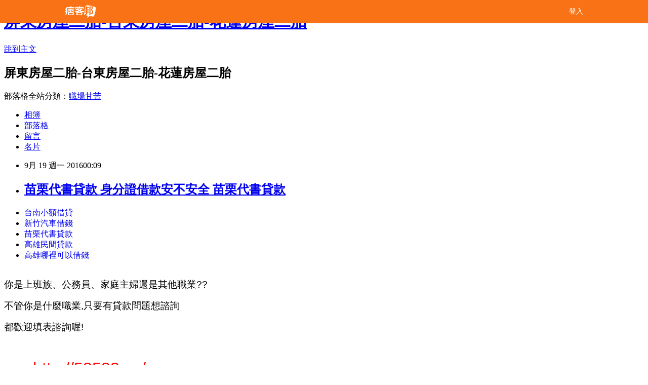

--- FILE ---
content_type: text/html; charset=utf-8
request_url: https://abt40ue88f.pixnet.net/blog/posts/12208781488
body_size: 30251
content:
<!DOCTYPE html><html lang="zh-TW"><head><meta charSet="utf-8"/><meta name="viewport" content="width=device-width, initial-scale=1"/><link rel="stylesheet" href="/_next/static/chunks/b1e52b495cc0137c.css" data-precedence="next"/><link rel="stylesheet" href="/fix.css?v=202512302307" type="text/css" data-precedence="medium"/><link rel="stylesheet" href="https://s3.1px.tw/blog/theme/choc/iframe-popup.css?v=202512302307" type="text/css" data-precedence="medium"/><link rel="stylesheet" href="https://s3.1px.tw/blog/theme/choc/plugins.min.css?v=202512302307" type="text/css" data-precedence="medium"/><link rel="stylesheet" href="https://s3.1px.tw/blog/theme/choc/openid-comment.css?v=202512302307" type="text/css" data-precedence="medium"/><link rel="stylesheet" href="https://s3.1px.tw/blog/theme/choc/style.min.css?v=202512302307" type="text/css" data-precedence="medium"/><link rel="stylesheet" href="https://s3.1px.tw/blog/theme/choc/main.min.css?v=202512302307" type="text/css" data-precedence="medium"/><link rel="stylesheet" href="https://pimg.1px.tw/abt40ue88f/assets/abt40ue88f.css?v=202512302307" type="text/css" data-precedence="medium"/><link rel="stylesheet" href="https://s3.1px.tw/blog/theme/choc/author-info.css?v=202512302307" type="text/css" data-precedence="medium"/><link rel="stylesheet" href="https://s3.1px.tw/blog/theme/choc/idlePop.min.css?v=202512302307" type="text/css" data-precedence="medium"/><link rel="preload" as="script" fetchPriority="low" href="/_next/static/chunks/94688e2baa9fea03.js"/><script src="/_next/static/chunks/41eaa5427c45ebcc.js" async=""></script><script src="/_next/static/chunks/e2c6231760bc85bd.js" async=""></script><script src="/_next/static/chunks/94bde6376cf279be.js" async=""></script><script src="/_next/static/chunks/426b9d9d938a9eb4.js" async=""></script><script src="/_next/static/chunks/turbopack-33c6a173e3bad115.js" async=""></script><script src="/_next/static/chunks/ff1a16fafef87110.js" async=""></script><script src="/_next/static/chunks/e308b2b9ce476a3e.js" async=""></script><script src="/_next/static/chunks/2bf79572a40338b7.js" async=""></script><script src="/_next/static/chunks/d3c6eed28c1dd8e2.js" async=""></script><script src="/_next/static/chunks/d4d39cfc2a072218.js" async=""></script><script src="/_next/static/chunks/be3c5fb837de3c68.js" async=""></script><script src="/_next/static/chunks/62042136d330c9d1.js" async=""></script><script src="/_next/static/chunks/60d08651d643cedc.js" async=""></script><script src="/_next/static/chunks/8aaeae3ce7295e5b.js" async=""></script><script src="/_next/static/chunks/cd35157e8f7e81e1.js" async=""></script><script src="/_next/static/chunks/8d956eb7313b19e6.js" async=""></script><script src="/_next/static/chunks/ed01c75076819ebd.js" async=""></script><script src="/_next/static/chunks/a4df8fc19a9a82e6.js" async=""></script><title>苗栗代書貸款 身分證借款安不安全 苗栗代書貸款</title><meta name="description" content="台南小額借貸新竹汽車借錢苗栗代書貸款高雄民間貸款高雄哪裡可以借錢"/><meta name="author" content="屏東房屋二胎-台東房屋二胎-花蓮房屋二胎"/><meta name="google-adsense-platform-account" content="pub-2647689032095179"/><link rel="canonical" href="https://abt40ue88f.pixnet.net/blog/posts/12208781488"/><meta property="og:title" content="苗栗代書貸款 身分證借款安不安全 苗栗代書貸款"/><meta property="og:description" content="台南小額借貸新竹汽車借錢苗栗代書貸款高雄民間貸款高雄哪裡可以借錢"/><meta property="og:url" content="https://abt40ue88f.pixnet.net/blog/posts/12208781488"/><meta property="og:image" content="http://pic.58588.co/"/><meta property="og:type" content="article"/><meta name="twitter:card" content="summary_large_image"/><meta name="twitter:title" content="苗栗代書貸款 身分證借款安不安全 苗栗代書貸款"/><meta name="twitter:description" content="台南小額借貸新竹汽車借錢苗栗代書貸款高雄民間貸款高雄哪裡可以借錢"/><meta name="twitter:image" content="http://pic.58588.co/"/><link rel="icon" href="/favicon.ico?favicon.a62c60e0.ico" sizes="32x32" type="image/x-icon"/><script src="/_next/static/chunks/a6dad97d9634a72d.js" noModule=""></script></head><body><!--$--><!--/$--><!--$?--><template id="B:0"></template><!--/$--><script>requestAnimationFrame(function(){$RT=performance.now()});</script><script src="/_next/static/chunks/94688e2baa9fea03.js" id="_R_" async=""></script><div hidden id="S:0"><script id="pixnet-vars">
        window.PIXNET = {
          post_id: "12208781488",
          name: "abt40ue88f",
          user_id: 0,
          blog_id: "5705185",
          display_ads: true
        };
      </script><script type="text/javascript" src="https://code.jquery.com/jquery-latest.min.js"></script><script id="json-ld-article-script" type="application/ld+json">{"@context":"https:\u002F\u002Fschema.org","@type":"BlogPosting","isAccessibleForFree":true,"mainEntityOfPage":{"@type":"WebPage","@id":"https:\u002F\u002Fabt40ue88f.pixnet.net\u002Fblog\u002Fposts\u002F12208781488"},"headline":"苗栗代書貸款 身分證借款安不安全 苗栗代書貸款","description":"\u003Cimg src=\"http:\u002F\u002Fpic.58588.co\u002F\" alt=\"\"\u003E\u003Cbr\u003E\u003Ca href=\"http:\u002F\u002F58588.co\u002F\" target=\"_blank\" style=\"text-decoration: none;\"\u003E台南小額借貸\u003C\u002Fa\u003E\u003Ca href=\"http:\u002F\u002F58588.co\u002F\" target=\"_blank\" style=\"text-decoration: none;\"\u003E新竹汽車借錢\u003C\u002Fa\u003E\u003Ca href=\"http:\u002F\u002F58588.co\u002F\" target=\"_blank\" style=\"text-decoration: none;\"\u003E苗栗代書貸款\u003C\u002Fa\u003E\u003Ca href=\"http:\u002F\u002F58588.co\u002F\" target=\"_blank\" style=\"text-decoration: none;\"\u003E高雄民間貸款\u003C\u002Fa\u003E\u003Ca href=\"http:\u002F\u002F58588.co\u002F\" target=\"_blank\" style=\"text-decoration: none;\"\u003E高雄哪裡可以借錢\u003C\u002Fa\u003E\u003Cbr\u003E","articleBody":"\u003Cul\u003E\n\u003Cli\u003E\u003Ca href=\"http:\u002F\u002F58588.co\u002F\" target=\"_blank\" style=\"text-decoration: none;\"\u003E台南小額借貸\u003C\u002Fa\u003E\u003C\u002Fli\u003E\u003Cli\u003E\u003Ca href=\"http:\u002F\u002F58588.co\u002F\" target=\"_blank\" style=\"text-decoration: none;\"\u003E新竹汽車借錢\u003C\u002Fa\u003E\u003C\u002Fli\u003E\u003Cli\u003E\u003Ca href=\"http:\u002F\u002F58588.co\u002F\" target=\"_blank\" style=\"text-decoration: none;\"\u003E苗栗代書貸款\u003C\u002Fa\u003E\u003C\u002Fli\u003E\u003Cli\u003E\u003Ca href=\"http:\u002F\u002F58588.co\u002F\" target=\"_blank\" style=\"text-decoration: none;\"\u003E高雄民間貸款\u003C\u002Fa\u003E\u003C\u002Fli\u003E\u003Cli\u003E\u003Ca href=\"http:\u002F\u002F58588.co\u002F\" target=\"_blank\" style=\"text-decoration: none;\"\u003E高雄哪裡可以借錢\u003C\u002Fa\u003E\u003C\u002Fli\u003E\u003Cbr\u002F\u003E\n\u003C\u002Ful\u003E\n\n\u003Cp\u003E\u003Cspan style=\"font-family: arial, helvetica, sans-serif; font-size: 14pt;\"\u003E你是上班族、公務員、家庭主婦還是其他職業??\u003C\u002Fspan\u003E\u003C\u002Fp\u003E\n\u003Cp\u003E\u003Cspan style=\"font-family: arial, helvetica, sans-serif; font-size: 14pt;\"\u003E不管你是什麼職業,只要有貸款問題想諮詢\u003C\u002Fspan\u003E\u003C\u002Fp\u003E\n\u003Cp\u003E\u003Cspan style=\"font-family: arial, helvetica, sans-serif; font-size: 14pt;\"\u003E都歡迎填表諮詢喔!\u003C\u002Fspan\u003E\u003C\u002Fp\u003E\n\u003Cbr\u003E\n\u003Cp\u003E\u003Cspan style=\"font-family: arial, helvetica, sans-serif; font-size: 14pt;\"\u003E\u003Cstrong\u003E網址：\u003C\u002Fstrong\u003E\u003Cspan style=\"text-decoration: underline;\"\u003E\u003Cspan style=\"font-size: 24pt; color: #ff0000;\"\u003E\u003Ca href=\"http:\u002F\u002F58588.co\u002F\" target=\"_blank\"\u003E\u003Cspan style=\"color: #ff0000; text-decoration: underline;\"\u003Ehttp:\u002F\u002F58588.co\u002F\u003C\u002Fspan\u003E\u003C\u002Fa\u003E\u003C\u002Fspan\u003E\u003C\u002Fspan\u003E\u003C\u002Fspan\u003E\u003C\u002Fp\u003E\n\u003Cp\u003E\u003Ca href=\"http:\u002F\u002F58588.co\u002F\" target=\"_blank\"\u003E\u003Cimg src=\"http:\u002F\u002Fpic.58588.co\u002F\" alt=\"\" \u002F\u003E\u003C\u002Fa\u003E\u003C\u002Fp\u003E\n\n\u003Cul\u003E\n\u003Cli\u003E\u003Ca href=\"http:\u002F\u002Fblog.udn.com\u002Fjgo58ik45r\u002F74832943\" target=\"_blank\" style=\"text-decoration: none;\"\u003E雲林證件借款 民間貸款安全嗎 雲林證件借款\u003C\u002Fa\u003E\u003C\u002Fli\u003E\u003Cli\u003E\u003Ca href=\"http:\u002F\u002Fblog.yam.com\u002Fphc51fo16p\u002Farticle\u002F170057116\" target=\"_blank\" style=\"text-decoration: none;\"\u003E彰化汽車借款免留車 不好意思向親戚朋友借錢怎麼辦 彰化汽車借款免留車\u003C\u002Fa\u003E\u003C\u002Fli\u003E\u003Cli\u003E\u003Ca href=\"http:\u002F\u002Fblog.yam.com\u002Fwlv12ax98o\u002Farticle\u002F170056122\" target=\"_blank\" style=\"text-decoration: none;\"\u003E高雄證件借錢 優惠貸款哪間銀行才有呢 高雄證件借錢\u003C\u002Fa\u003E\u003C\u002Fli\u003E\u003Cli\u003E\u003Ca href=\"http:\u002F\u002Fblog.yam.com\u002Fkka61ww78k\u002Farticle\u002F170057620\" target=\"_blank\" style=\"text-decoration: none;\"\u003E高雄合法當舖 最高貸款額度可貸多少 高雄合法當舖\u003C\u002Fa\u003E\u003C\u002Fli\u003E\u003Cli\u003E\u003Ca href=\"http:\u002F\u002Fblog.yam.com\u002Fcwgg9qf69f\u002Farticle\u002F170059421\" target=\"_blank\" style=\"text-decoration: none;\"\u003E勞保可借錢嗎 借錢管道找哪家申請好 勞保可借錢嗎\u003C\u002Fa\u003E\u003C\u002Fli\u003E\u003Cli\u003E\u003Ca href=\"http:\u002F\u002Fove53sw02e.pixnet.net\u002Fblog\u002Fpost\u002F208780915\" target=\"_blank\" style=\"text-decoration: none;\"\u003E高雄民間貸款 教你如何辦理貸款 高雄民間貸款\u003C\u002Fa\u003E\u003C\u002Fli\u003E\u003Cli\u003E\u003Ca href=\"http:\u002F\u002Ffist9423889588.pixnet.net\u002Fblog\u002Fpost\u002F226248316\" target=\"_blank\" style=\"text-decoration: none;\"\u003E花蓮證件借貸 哪家銀行可貸最多 花蓮證件借貸\u003C\u002Fa\u003E\u003C\u002Fli\u003E\u003Cli\u003E\u003Ca href=\"http:\u002F\u002Ftuld9xm54u.pixnet.net\u002Fblog\u002Fpost\u002F208780792\" target=\"_blank\" style=\"text-decoration: none;\"\u003E台南借錢方法 沒工作可以貸款嗎 台南借錢方法\u003C\u002Fa\u003E\u003C\u002Fli\u003E\n\u003C\u002Ful\u003E\u003Cbr\u002F\u003E民進黨近期推出「新住民二代尋根之旅」，獎助18到35歲的青年回父母親的母國，進一步認識東南亞。不過，這項計畫遭質疑是藉培力二代之名，行布局新住民選情之實。對此，民進黨婦女部主任蔡宛芬今天(16日)表示，\u003Cbr\u003E\n\u003Ca href=\"http:\u002F\u002F58588.co\u002F\" target=\"_blank\" style=\"text-decoration: none;\"\u003E台南身分證借錢\u003C\u002Fa\u003E\n\u003Cbr\u003E\n\u003Ca href=\"http:\u002F\u002F58588.co\u002F\" target=\"_blank\" style=\"text-decoration: none;\"\u003E台中身分證借錢\u003C\u002Fa\u003E\n\u003Cbr\u003E\u003Cbr\u003E\n\u003Ca href=\"http:\u002F\u002F58588.co\u002F\" target=\"_blank\" style=\"text-decoration: none;\"\u003E屏東借錢管道\u003C\u002Fa\u003E\n\u003Cbr\u003E\u003Cbr\u003E民進黨希望把資源放在可獨立回母國的青年，且目前新住民青年都在\u003Cbr\u003E\n\u003Ca href=\"http:\u002F\u002F58588.co\u002F\" target=\"_blank\" style=\"text-decoration: none;\"\u003E花蓮民間借貸\u003C\u002Fa\u003E\n\u003Cbr\u003E35歲以下，這項獎助計畫並無選舉考量。 \u003Cbr\u002F\u003E\u003Cbr\u002F\u003E為配合政府推動「新南向政策」，民進黨婦女部近期推出「新住民二代尋根之旅」\u003Cbr\u003E\n\u003Cbr\u003E\n\u003Ca href=\"http:\u002F\u002F58588.co\u002F\" target=\"_blank\" style=\"text-decoration: none;\"\u003E原住民青年創業貸款\u003C\u002Fa\u003E\n\u003Cbr\u003E\n\u003Ca href=\"http:\u002F\u002F58588.co\u002F\" target=\"_blank\" style=\"text-decoration: none;\"\u003E新竹快速借錢\u003C\u002Fa\u003E\n\u003Cbr\u003E」，鼓勵新住民二代回父親或母親的家鄉，重新定位自己，也進一步認識東南亞。根據婦女部規畫的獎助對象為18到35歲的東南亞新住民二代，每人最高補助新台幣6萬元，預計錄取6名，錄取者必須在明年1月16日到2月18日期間出發，停留至少10天。 \u003Cbr\u002F\u003E\u003Cbr\u002F\u003E不過，由於該計畫資格限定多，獎助對象必須是18到35歲，與過去國民黨政府的二代培力計畫是連國小生都能參加有別，因此，遭國民黨立委質疑民進黨表面推動二代培力，實際上只為布局新住民選情。 \u003Cbr\u002F\u003E\u003Cbr\u002F\u003E\u003Cbr\u003E\n\u003Cbr\u003E\n\u003Ca href=\"http:\u002F\u002F58588.co\u002F\" target=\"_blank\" style=\"text-decoration: none;\"\u003E沒有薪轉信用貸款\u003C\u002Fa\u003E\n\u003Cbr\u003E\n\u003Ca href=\"http:\u002F\u002F58588.co\u002F\" target=\"_blank\" style=\"text-decoration: none;\"\u003E基隆身分證借錢\u003C\u002Fa\u003E\n\u003Cbr\u003E\u003Cbr\u003E\n\u003Ca href=\"http:\u002F\u002F58588.co\u002F\" target=\"_blank\" style=\"text-decoration: none;\"\u003E彰化民間借貸\u003C\u002Fa\u003E\n\u003Cbr\u003E\n\u003Ca href=\"http:\u002F\u002F58588.co\u002F\" target=\"_blank\" style=\"text-decoration: none;\"\u003E台北代書貸款\u003C\u002Fa\u003E\n\u003Cbr\u003E\u003Cbr\u003E對此，民進黨婦女部主任蔡宛芬16日受訪時表示，民進黨原本就計畫獎助可獨立出國的青年，且青年的定義為「18至35歲」，獎助計畫與選舉無關。她說：『(原音)年輕人的定義就是18歲到35歲，我們新二代頂多30初頭，再往上也沒有了，\u003Cbr\u003E\n\u003Ca href=\"http:\u002F\u002F58588.co\u002F\" target=\"_blank\" style=\"text-decoration: none;\"\u003E彰化汽車借款\u003C\u002Fa\u003E\n\u003Cbr\u003E所以我們當初沒有這麼多的考慮(選舉)。』 \u003Cbr\u003E\n\u003Ca href=\"http:\u002F\u002F58588.co\u002F\" target=\"_blank\" style=\"text-decoration: none;\"\u003E台南證件借款\u003C\u002Fa\u003E\n\u003Cbr\u003E\u003Cbr\u002F\u003E\u003Cbr\u002F\u003E\u003Cbr\u003E\n\u003Ca href=\"http:\u002F\u002F58588.co\u002F\" target=\"_blank\" style=\"text-decoration: none;\"\u003E沒薪轉信貸\u003C\u002Fa\u003E\n\u003Cbr\u003E\n\u003Cbr\u003E\n\u003Ca href=\"http:\u002F\u002F58588.co\u002F\" target=\"_blank\" style=\"text-decoration: none;\"\u003E雲林借錢管道\u003C\u002Fa\u003E\n\u003Cbr\u003E\n\u003Ca href=\"http:\u002F\u002F58588.co\u002F\" target=\"_blank\" style=\"text-decoration: none;\"\u003E原住民首次購屋貸款\u003C\u002Fa\u003E\n\u003Cbr\u003E\u003Cbr\u003E蔡宛芬強調，這項計畫的初選徵件將於10月中旬結束，將先選出20人參加工作坊，最後再選出6人送他們回父母親的母國，並以影像、照片、文字或多媒體等方式記錄下旅程，最後會把他們的作品集結，以展覽方式呈現給大眾\u003Cbr\u003E\n\u003Ca href=\"http:\u002F\u002F58588.co\u002F\" target=\"_blank\" style=\"text-decoration: none;\"\u003E南投代書貸款\u003C\u002Fa\u003E\n\u003Cbr\u003E。\u003Cbr\u002F\u003E\u003Cbr\u002F\u003E\u003Cbr\u003E\n\u003Cbr\u003E\n\u003Ca href=\"http:\u002F\u002F58588.co\u002F\" target=\"_blank\" style=\"text-decoration: none;\"\u003E台中證件借款\u003C\u002Fa\u003E\n\u003Cbr\u003E\n\u003Ca href=\"http:\u002F\u002F58588.co\u002F\" target=\"_blank\" style=\"text-decoration: none;\"\u003E苗栗汽車借款\u003C\u002Fa\u003E\n\u003Cbr\u003E\u003Cbr\u003E\n\u003Cul\u003E\n\u003Cli\u003E\u003Ca href=\"http:\u002F\u002Fblog.yam.com\u002Fwlv12ax98o\u002Farticle\u002F170056122\" target=\"_blank\" style=\"text-decoration: none;\"\u003E高雄證件借錢 優惠貸款哪間銀行才有呢 高雄證件借錢\u003C\u002Fa\u003E\u003C\u002Fli\u003E\u003Cli\u003E\u003Ca href=\"http:\u002F\u002Fblog.yam.com\u002Fkka61ww78k\u002Farticle\u002F170057620\" target=\"_blank\" style=\"text-decoration: none;\"\u003E高雄合法當舖 最高貸款額度可貸多少 高雄合法當舖\u003C\u002Fa\u003E\u003C\u002Fli\u003E\u003Cli\u003E\u003Ca href=\"http:\u002F\u002Fblog.yam.com\u002Fcwgg9qf69f\u002Farticle\u002F170059421\" target=\"_blank\" style=\"text-decoration: none;\"\u003E勞保可借錢嗎 借錢管道找哪家申請好 勞保可借錢嗎\u003C\u002Fa\u003E\u003C\u002Fli\u003E\u003Cli\u003E\u003Ca href=\"http:\u002F\u002Fove53sw02e.pixnet.net\u002Fblog\u002Fpost\u002F208780915\" target=\"_blank\" style=\"text-decoration: none;\"\u003E高雄民間貸款 教你如何辦理貸款 高雄民間貸款\u003C\u002Fa\u003E\u003C\u002Fli\u003E\u003Cli\u003E\u003Ca href=\"http:\u002F\u002Ffist9423889588.pixnet.net\u002Fblog\u002Fpost\u002F226248316\" target=\"_blank\" style=\"text-decoration: none;\"\u003E花蓮證件借貸 哪家銀行可貸最多 花蓮證件借貸\u003C\u002Fa\u003E\u003C\u002Fli\u003E\u003Cli\u003E\u003Ca href=\"http:\u002F\u002Ftuld9xm54u.pixnet.net\u002Fblog\u002Fpost\u002F208780792\" target=\"_blank\" style=\"text-decoration: none;\"\u003E台南借錢方法 沒工作可以貸款嗎 台南借錢方法\u003C\u002Fa\u003E\u003C\u002Fli\u003E\u003Cli\u003E\u003Ca href=\"http:\u002F\u002Fblog.yam.com\u002Fihgj8pw50i\u002Farticle\u002F170058062\" target=\"_blank\" style=\"text-decoration: none;\"\u003E南投身分證借貸 懂你急用又想找利息低的貸款方案 南投身分證借貸\u003C\u002Fa\u003E\u003C\u002Fli\u003E\u003Cli\u003E\u003Ca href=\"http:\u002F\u002Fblog.udn.com\u002Fvca96wa21e\u002F74832137\" target=\"_blank\" style=\"text-decoration: none;\"\u003E無財力證明信貸 多年貸款經驗與你分享 無財力證明信貸\u003C\u002Fa\u003E\u003C\u002Fli\u003E\n\u003C\u002Ful\u003E\u003Cbr\u002F\u003E09AD9EBBF87DFFCE","image":["http:\u002F\u002Fpic.58588.co\u002F"],"author":{"@type":"Person","name":"屏東房屋二胎-台東房屋二胎-花蓮房屋二胎","url":"https:\u002F\u002Fwww.pixnet.net\u002Fpcard\u002Fabt40ue88f"},"publisher":{"@type":"Organization","name":"屏東房屋二胎-台東房屋二胎-花蓮房屋二胎","logo":{"@type":"ImageObject","url":"https:\u002F\u002Fs3.1px.tw\u002Fblog\u002Fcommon\u002Favatar\u002Fblog_cover_dark.jpg"}},"datePublished":"2016-09-18T16:09:42.000Z","dateModified":"","keywords":[],"articleSection":"星座算命"}</script><template id="P:1"></template><template id="P:2"></template><template id="P:3"></template><section aria-label="Notifications alt+T" tabindex="-1" aria-live="polite" aria-relevant="additions text" aria-atomic="false"></section></div><script>(self.__next_f=self.__next_f||[]).push([0])</script><script>self.__next_f.push([1,"1:\"$Sreact.fragment\"\n3:I[39756,[\"/_next/static/chunks/ff1a16fafef87110.js\",\"/_next/static/chunks/e308b2b9ce476a3e.js\"],\"default\"]\n4:I[53536,[\"/_next/static/chunks/ff1a16fafef87110.js\",\"/_next/static/chunks/e308b2b9ce476a3e.js\"],\"default\"]\n6:I[97367,[\"/_next/static/chunks/ff1a16fafef87110.js\",\"/_next/static/chunks/e308b2b9ce476a3e.js\"],\"OutletBoundary\"]\n8:I[97367,[\"/_next/static/chunks/ff1a16fafef87110.js\",\"/_next/static/chunks/e308b2b9ce476a3e.js\"],\"ViewportBoundary\"]\na:I[97367,[\"/_next/static/chunks/ff1a16fafef87110.js\",\"/_next/static/chunks/e308b2b9ce476a3e.js\"],\"MetadataBoundary\"]\nc:I[63491,[\"/_next/static/chunks/2bf79572a40338b7.js\",\"/_next/static/chunks/d3c6eed28c1dd8e2.js\"],\"default\"]\nd:I[79520,[\"/_next/static/chunks/d4d39cfc2a072218.js\",\"/_next/static/chunks/be3c5fb837de3c68.js\",\"/_next/static/chunks/62042136d330c9d1.js\"],\"\"]\n10:I[69182,[\"/_next/static/chunks/d4d39cfc2a072218.js\",\"/_next/static/chunks/be3c5fb837de3c68.js\",\"/_next/static/chunks/62042136d330c9d1.js\"],\"HydrationComplete\"]\n11:I[12985,[\"/_next/static/chunks/d4d39cfc2a072218.js\",\"/_next/static/chunks/be3c5fb837de3c68.js\",\"/_next/static/chunks/62042136d330c9d1.js\"],\"NuqsAdapter\"]\n12:I[82782,[\"/_next/static/chunks/d4d39cfc2a072218.js\",\"/_next/static/chunks/be3c5fb837de3c68.js\",\"/_next/static/chunks/62042136d330c9d1.js\"],\"RefineContext\"]\n13:I[29306,[\"/_next/static/chunks/d4d39cfc2a072218.js\",\"/_next/static/chunks/be3c5fb837de3c68.js\",\"/_next/static/chunks/62042136d330c9d1.js\",\"/_next/static/chunks/60d08651d643cedc.js\",\"/_next/static/chunks/d3c6eed28c1dd8e2.js\"],\"default\"]\n:HL[\"/_next/static/chunks/b1e52b495cc0137c.css\",\"style\"]\n"])</script><script>self.__next_f.push([1,"0:{\"P\":null,\"b\":\"TY_1c_2jvl96aO7F8K3QA\",\"c\":[\"\",\"blog\",\"posts\",\"12208781488\"],\"q\":\"\",\"i\":false,\"f\":[[[\"\",{\"children\":[\"blog\",{\"children\":[\"posts\",{\"children\":[[\"id\",\"12208781488\",\"d\"],{\"children\":[\"__PAGE__\",{}]}]}]}]},\"$undefined\",\"$undefined\",true],[[\"$\",\"$1\",\"c\",{\"children\":[[[\"$\",\"script\",\"script-0\",{\"src\":\"/_next/static/chunks/d4d39cfc2a072218.js\",\"async\":true,\"nonce\":\"$undefined\"}],[\"$\",\"script\",\"script-1\",{\"src\":\"/_next/static/chunks/be3c5fb837de3c68.js\",\"async\":true,\"nonce\":\"$undefined\"}],[\"$\",\"script\",\"script-2\",{\"src\":\"/_next/static/chunks/62042136d330c9d1.js\",\"async\":true,\"nonce\":\"$undefined\"}]],\"$L2\"]}],{\"children\":[[\"$\",\"$1\",\"c\",{\"children\":[null,[\"$\",\"$L3\",null,{\"parallelRouterKey\":\"children\",\"error\":\"$undefined\",\"errorStyles\":\"$undefined\",\"errorScripts\":\"$undefined\",\"template\":[\"$\",\"$L4\",null,{}],\"templateStyles\":\"$undefined\",\"templateScripts\":\"$undefined\",\"notFound\":\"$undefined\",\"forbidden\":\"$undefined\",\"unauthorized\":\"$undefined\"}]]}],{\"children\":[[\"$\",\"$1\",\"c\",{\"children\":[null,[\"$\",\"$L3\",null,{\"parallelRouterKey\":\"children\",\"error\":\"$undefined\",\"errorStyles\":\"$undefined\",\"errorScripts\":\"$undefined\",\"template\":[\"$\",\"$L4\",null,{}],\"templateStyles\":\"$undefined\",\"templateScripts\":\"$undefined\",\"notFound\":\"$undefined\",\"forbidden\":\"$undefined\",\"unauthorized\":\"$undefined\"}]]}],{\"children\":[[\"$\",\"$1\",\"c\",{\"children\":[null,[\"$\",\"$L3\",null,{\"parallelRouterKey\":\"children\",\"error\":\"$undefined\",\"errorStyles\":\"$undefined\",\"errorScripts\":\"$undefined\",\"template\":[\"$\",\"$L4\",null,{}],\"templateStyles\":\"$undefined\",\"templateScripts\":\"$undefined\",\"notFound\":\"$undefined\",\"forbidden\":\"$undefined\",\"unauthorized\":\"$undefined\"}]]}],{\"children\":[[\"$\",\"$1\",\"c\",{\"children\":[\"$L5\",[[\"$\",\"link\",\"0\",{\"rel\":\"stylesheet\",\"href\":\"/_next/static/chunks/b1e52b495cc0137c.css\",\"precedence\":\"next\",\"crossOrigin\":\"$undefined\",\"nonce\":\"$undefined\"}],[\"$\",\"script\",\"script-0\",{\"src\":\"/_next/static/chunks/8aaeae3ce7295e5b.js\",\"async\":true,\"nonce\":\"$undefined\"}],[\"$\",\"script\",\"script-1\",{\"src\":\"/_next/static/chunks/cd35157e8f7e81e1.js\",\"async\":true,\"nonce\":\"$undefined\"}],[\"$\",\"script\",\"script-2\",{\"src\":\"/_next/static/chunks/8d956eb7313b19e6.js\",\"async\":true,\"nonce\":\"$undefined\"}],[\"$\",\"script\",\"script-3\",{\"src\":\"/_next/static/chunks/ed01c75076819ebd.js\",\"async\":true,\"nonce\":\"$undefined\"}],[\"$\",\"script\",\"script-4\",{\"src\":\"/_next/static/chunks/a4df8fc19a9a82e6.js\",\"async\":true,\"nonce\":\"$undefined\"}]],[\"$\",\"$L6\",null,{\"children\":\"$@7\"}]]}],{},null,false,false]},null,false,false]},null,false,false]},null,false,false]},null,false,false],[\"$\",\"$1\",\"h\",{\"children\":[null,[\"$\",\"$L8\",null,{\"children\":\"$@9\"}],[\"$\",\"$La\",null,{\"children\":\"$@b\"}],null]}],false]],\"m\":\"$undefined\",\"G\":[\"$c\",[]],\"S\":false}\n"])</script><script>self.__next_f.push([1,"2:[\"$\",\"html\",null,{\"lang\":\"zh-TW\",\"children\":[[\"$\",\"$Ld\",null,{\"id\":\"google-tag-manager\",\"strategy\":\"afterInteractive\",\"children\":\"\\n(function(w,d,s,l,i){w[l]=w[l]||[];w[l].push({'gtm.start':\\nnew Date().getTime(),event:'gtm.js'});var f=d.getElementsByTagName(s)[0],\\nj=d.createElement(s),dl=l!='dataLayer'?'\u0026l='+l:'';j.async=true;j.src=\\n'https://www.googletagmanager.com/gtm.js?id='+i+dl;f.parentNode.insertBefore(j,f);\\n})(window,document,'script','dataLayer','GTM-TRLQMPKX');\\n  \"}],\"$Le\",\"$Lf\",[\"$\",\"body\",null,{\"children\":[[\"$\",\"$L10\",null,{}],[\"$\",\"$L11\",null,{\"children\":[\"$\",\"$L12\",null,{\"children\":[\"$\",\"$L3\",null,{\"parallelRouterKey\":\"children\",\"error\":\"$undefined\",\"errorStyles\":\"$undefined\",\"errorScripts\":\"$undefined\",\"template\":[\"$\",\"$L4\",null,{}],\"templateStyles\":\"$undefined\",\"templateScripts\":\"$undefined\",\"notFound\":[[\"$\",\"$L13\",null,{}],[]],\"forbidden\":\"$undefined\",\"unauthorized\":\"$undefined\"}]}]}]]}]]}]\n9:[[\"$\",\"meta\",\"0\",{\"charSet\":\"utf-8\"}],[\"$\",\"meta\",\"1\",{\"name\":\"viewport\",\"content\":\"width=device-width, initial-scale=1\"}]]\n"])</script><script>self.__next_f.push([1,"e:null\nf:null\n"])</script><script>self.__next_f.push([1,"15:I[27201,[\"/_next/static/chunks/ff1a16fafef87110.js\",\"/_next/static/chunks/e308b2b9ce476a3e.js\"],\"IconMark\"]\n5:[[\"$\",\"script\",null,{\"id\":\"pixnet-vars\",\"children\":\"\\n        window.PIXNET = {\\n          post_id: \\\"12208781488\\\",\\n          name: \\\"abt40ue88f\\\",\\n          user_id: 0,\\n          blog_id: \\\"5705185\\\",\\n          display_ads: true\\n        };\\n      \"}],\"$L14\"]\nb:[[\"$\",\"title\",\"0\",{\"children\":\"苗栗代書貸款 身分證借款安不安全 苗栗代書貸款\"}],[\"$\",\"meta\",\"1\",{\"name\":\"description\",\"content\":\"台南小額借貸新竹汽車借錢苗栗代書貸款高雄民間貸款高雄哪裡可以借錢\"}],[\"$\",\"meta\",\"2\",{\"name\":\"author\",\"content\":\"屏東房屋二胎-台東房屋二胎-花蓮房屋二胎\"}],[\"$\",\"meta\",\"3\",{\"name\":\"google-adsense-platform-account\",\"content\":\"pub-2647689032095179\"}],[\"$\",\"link\",\"4\",{\"rel\":\"canonical\",\"href\":\"https://abt40ue88f.pixnet.net/blog/posts/12208781488\"}],[\"$\",\"meta\",\"5\",{\"property\":\"og:title\",\"content\":\"苗栗代書貸款 身分證借款安不安全 苗栗代書貸款\"}],[\"$\",\"meta\",\"6\",{\"property\":\"og:description\",\"content\":\"台南小額借貸新竹汽車借錢苗栗代書貸款高雄民間貸款高雄哪裡可以借錢\"}],[\"$\",\"meta\",\"7\",{\"property\":\"og:url\",\"content\":\"https://abt40ue88f.pixnet.net/blog/posts/12208781488\"}],[\"$\",\"meta\",\"8\",{\"property\":\"og:image\",\"content\":\"http://pic.58588.co/\"}],[\"$\",\"meta\",\"9\",{\"property\":\"og:type\",\"content\":\"article\"}],[\"$\",\"meta\",\"10\",{\"name\":\"twitter:card\",\"content\":\"summary_large_image\"}],[\"$\",\"meta\",\"11\",{\"name\":\"twitter:title\",\"content\":\"苗栗代書貸款 身分證借款安不安全 苗栗代書貸款\"}],[\"$\",\"meta\",\"12\",{\"name\":\"twitter:description\",\"content\":\"台南小額借貸新竹汽車借錢苗栗代書貸款高雄民間貸款高雄哪裡可以借錢\"}],[\"$\",\"meta\",\"13\",{\"name\":\"twitter:image\",\"content\":\"http://pic.58588.co/\"}],[\"$\",\"link\",\"14\",{\"rel\":\"icon\",\"href\":\"/favicon.ico?favicon.a62c60e0.ico\",\"sizes\":\"32x32\",\"type\":\"image/x-icon\"}],[\"$\",\"$L15\",\"15\",{}]]\n7:null\n"])</script><script>self.__next_f.push([1,":HL[\"/fix.css?v=202512302307\",\"style\",{\"type\":\"text/css\"}]\n:HL[\"https://s3.1px.tw/blog/theme/choc/iframe-popup.css?v=202512302307\",\"style\",{\"type\":\"text/css\"}]\n:HL[\"https://s3.1px.tw/blog/theme/choc/plugins.min.css?v=202512302307\",\"style\",{\"type\":\"text/css\"}]\n:HL[\"https://s3.1px.tw/blog/theme/choc/openid-comment.css?v=202512302307\",\"style\",{\"type\":\"text/css\"}]\n:HL[\"https://s3.1px.tw/blog/theme/choc/style.min.css?v=202512302307\",\"style\",{\"type\":\"text/css\"}]\n:HL[\"https://s3.1px.tw/blog/theme/choc/main.min.css?v=202512302307\",\"style\",{\"type\":\"text/css\"}]\n:HL[\"https://pimg.1px.tw/abt40ue88f/assets/abt40ue88f.css?v=202512302307\",\"style\",{\"type\":\"text/css\"}]\n:HL[\"https://s3.1px.tw/blog/theme/choc/author-info.css?v=202512302307\",\"style\",{\"type\":\"text/css\"}]\n:HL[\"https://s3.1px.tw/blog/theme/choc/idlePop.min.css?v=202512302307\",\"style\",{\"type\":\"text/css\"}]\n16:T350c,"])</script><script>self.__next_f.push([1,"{\"@context\":\"https:\\u002F\\u002Fschema.org\",\"@type\":\"BlogPosting\",\"isAccessibleForFree\":true,\"mainEntityOfPage\":{\"@type\":\"WebPage\",\"@id\":\"https:\\u002F\\u002Fabt40ue88f.pixnet.net\\u002Fblog\\u002Fposts\\u002F12208781488\"},\"headline\":\"苗栗代書貸款 身分證借款安不安全 苗栗代書貸款\",\"description\":\"\\u003Cimg src=\\\"http:\\u002F\\u002Fpic.58588.co\\u002F\\\" alt=\\\"\\\"\\u003E\\u003Cbr\\u003E\\u003Ca href=\\\"http:\\u002F\\u002F58588.co\\u002F\\\" target=\\\"_blank\\\" style=\\\"text-decoration: none;\\\"\\u003E台南小額借貸\\u003C\\u002Fa\\u003E\\u003Ca href=\\\"http:\\u002F\\u002F58588.co\\u002F\\\" target=\\\"_blank\\\" style=\\\"text-decoration: none;\\\"\\u003E新竹汽車借錢\\u003C\\u002Fa\\u003E\\u003Ca href=\\\"http:\\u002F\\u002F58588.co\\u002F\\\" target=\\\"_blank\\\" style=\\\"text-decoration: none;\\\"\\u003E苗栗代書貸款\\u003C\\u002Fa\\u003E\\u003Ca href=\\\"http:\\u002F\\u002F58588.co\\u002F\\\" target=\\\"_blank\\\" style=\\\"text-decoration: none;\\\"\\u003E高雄民間貸款\\u003C\\u002Fa\\u003E\\u003Ca href=\\\"http:\\u002F\\u002F58588.co\\u002F\\\" target=\\\"_blank\\\" style=\\\"text-decoration: none;\\\"\\u003E高雄哪裡可以借錢\\u003C\\u002Fa\\u003E\\u003Cbr\\u003E\",\"articleBody\":\"\\u003Cul\\u003E\\n\\u003Cli\\u003E\\u003Ca href=\\\"http:\\u002F\\u002F58588.co\\u002F\\\" target=\\\"_blank\\\" style=\\\"text-decoration: none;\\\"\\u003E台南小額借貸\\u003C\\u002Fa\\u003E\\u003C\\u002Fli\\u003E\\u003Cli\\u003E\\u003Ca href=\\\"http:\\u002F\\u002F58588.co\\u002F\\\" target=\\\"_blank\\\" style=\\\"text-decoration: none;\\\"\\u003E新竹汽車借錢\\u003C\\u002Fa\\u003E\\u003C\\u002Fli\\u003E\\u003Cli\\u003E\\u003Ca href=\\\"http:\\u002F\\u002F58588.co\\u002F\\\" target=\\\"_blank\\\" style=\\\"text-decoration: none;\\\"\\u003E苗栗代書貸款\\u003C\\u002Fa\\u003E\\u003C\\u002Fli\\u003E\\u003Cli\\u003E\\u003Ca href=\\\"http:\\u002F\\u002F58588.co\\u002F\\\" target=\\\"_blank\\\" style=\\\"text-decoration: none;\\\"\\u003E高雄民間貸款\\u003C\\u002Fa\\u003E\\u003C\\u002Fli\\u003E\\u003Cli\\u003E\\u003Ca href=\\\"http:\\u002F\\u002F58588.co\\u002F\\\" target=\\\"_blank\\\" style=\\\"text-decoration: none;\\\"\\u003E高雄哪裡可以借錢\\u003C\\u002Fa\\u003E\\u003C\\u002Fli\\u003E\\u003Cbr\\u002F\\u003E\\n\\u003C\\u002Ful\\u003E\\n\\n\\u003Cp\\u003E\\u003Cspan style=\\\"font-family: arial, helvetica, sans-serif; font-size: 14pt;\\\"\\u003E你是上班族、公務員、家庭主婦還是其他職業??\\u003C\\u002Fspan\\u003E\\u003C\\u002Fp\\u003E\\n\\u003Cp\\u003E\\u003Cspan style=\\\"font-family: arial, helvetica, sans-serif; font-size: 14pt;\\\"\\u003E不管你是什麼職業,只要有貸款問題想諮詢\\u003C\\u002Fspan\\u003E\\u003C\\u002Fp\\u003E\\n\\u003Cp\\u003E\\u003Cspan style=\\\"font-family: arial, helvetica, sans-serif; font-size: 14pt;\\\"\\u003E都歡迎填表諮詢喔!\\u003C\\u002Fspan\\u003E\\u003C\\u002Fp\\u003E\\n\\u003Cbr\\u003E\\n\\u003Cp\\u003E\\u003Cspan style=\\\"font-family: arial, helvetica, sans-serif; font-size: 14pt;\\\"\\u003E\\u003Cstrong\\u003E網址：\\u003C\\u002Fstrong\\u003E\\u003Cspan style=\\\"text-decoration: underline;\\\"\\u003E\\u003Cspan style=\\\"font-size: 24pt; color: #ff0000;\\\"\\u003E\\u003Ca href=\\\"http:\\u002F\\u002F58588.co\\u002F\\\" target=\\\"_blank\\\"\\u003E\\u003Cspan style=\\\"color: #ff0000; text-decoration: underline;\\\"\\u003Ehttp:\\u002F\\u002F58588.co\\u002F\\u003C\\u002Fspan\\u003E\\u003C\\u002Fa\\u003E\\u003C\\u002Fspan\\u003E\\u003C\\u002Fspan\\u003E\\u003C\\u002Fspan\\u003E\\u003C\\u002Fp\\u003E\\n\\u003Cp\\u003E\\u003Ca href=\\\"http:\\u002F\\u002F58588.co\\u002F\\\" target=\\\"_blank\\\"\\u003E\\u003Cimg src=\\\"http:\\u002F\\u002Fpic.58588.co\\u002F\\\" alt=\\\"\\\" \\u002F\\u003E\\u003C\\u002Fa\\u003E\\u003C\\u002Fp\\u003E\\n\\n\\u003Cul\\u003E\\n\\u003Cli\\u003E\\u003Ca href=\\\"http:\\u002F\\u002Fblog.udn.com\\u002Fjgo58ik45r\\u002F74832943\\\" target=\\\"_blank\\\" style=\\\"text-decoration: none;\\\"\\u003E雲林證件借款 民間貸款安全嗎 雲林證件借款\\u003C\\u002Fa\\u003E\\u003C\\u002Fli\\u003E\\u003Cli\\u003E\\u003Ca href=\\\"http:\\u002F\\u002Fblog.yam.com\\u002Fphc51fo16p\\u002Farticle\\u002F170057116\\\" target=\\\"_blank\\\" style=\\\"text-decoration: none;\\\"\\u003E彰化汽車借款免留車 不好意思向親戚朋友借錢怎麼辦 彰化汽車借款免留車\\u003C\\u002Fa\\u003E\\u003C\\u002Fli\\u003E\\u003Cli\\u003E\\u003Ca href=\\\"http:\\u002F\\u002Fblog.yam.com\\u002Fwlv12ax98o\\u002Farticle\\u002F170056122\\\" target=\\\"_blank\\\" style=\\\"text-decoration: none;\\\"\\u003E高雄證件借錢 優惠貸款哪間銀行才有呢 高雄證件借錢\\u003C\\u002Fa\\u003E\\u003C\\u002Fli\\u003E\\u003Cli\\u003E\\u003Ca href=\\\"http:\\u002F\\u002Fblog.yam.com\\u002Fkka61ww78k\\u002Farticle\\u002F170057620\\\" target=\\\"_blank\\\" style=\\\"text-decoration: none;\\\"\\u003E高雄合法當舖 最高貸款額度可貸多少 高雄合法當舖\\u003C\\u002Fa\\u003E\\u003C\\u002Fli\\u003E\\u003Cli\\u003E\\u003Ca href=\\\"http:\\u002F\\u002Fblog.yam.com\\u002Fcwgg9qf69f\\u002Farticle\\u002F170059421\\\" target=\\\"_blank\\\" style=\\\"text-decoration: none;\\\"\\u003E勞保可借錢嗎 借錢管道找哪家申請好 勞保可借錢嗎\\u003C\\u002Fa\\u003E\\u003C\\u002Fli\\u003E\\u003Cli\\u003E\\u003Ca href=\\\"http:\\u002F\\u002Fove53sw02e.pixnet.net\\u002Fblog\\u002Fpost\\u002F208780915\\\" target=\\\"_blank\\\" style=\\\"text-decoration: none;\\\"\\u003E高雄民間貸款 教你如何辦理貸款 高雄民間貸款\\u003C\\u002Fa\\u003E\\u003C\\u002Fli\\u003E\\u003Cli\\u003E\\u003Ca href=\\\"http:\\u002F\\u002Ffist9423889588.pixnet.net\\u002Fblog\\u002Fpost\\u002F226248316\\\" target=\\\"_blank\\\" style=\\\"text-decoration: none;\\\"\\u003E花蓮證件借貸 哪家銀行可貸最多 花蓮證件借貸\\u003C\\u002Fa\\u003E\\u003C\\u002Fli\\u003E\\u003Cli\\u003E\\u003Ca href=\\\"http:\\u002F\\u002Ftuld9xm54u.pixnet.net\\u002Fblog\\u002Fpost\\u002F208780792\\\" target=\\\"_blank\\\" style=\\\"text-decoration: none;\\\"\\u003E台南借錢方法 沒工作可以貸款嗎 台南借錢方法\\u003C\\u002Fa\\u003E\\u003C\\u002Fli\\u003E\\n\\u003C\\u002Ful\\u003E\\u003Cbr\\u002F\\u003E民進黨近期推出「新住民二代尋根之旅」，獎助18到35歲的青年回父母親的母國，進一步認識東南亞。不過，這項計畫遭質疑是藉培力二代之名，行布局新住民選情之實。對此，民進黨婦女部主任蔡宛芬今天(16日)表示，\\u003Cbr\\u003E\\n\\u003Ca href=\\\"http:\\u002F\\u002F58588.co\\u002F\\\" target=\\\"_blank\\\" style=\\\"text-decoration: none;\\\"\\u003E台南身分證借錢\\u003C\\u002Fa\\u003E\\n\\u003Cbr\\u003E\\n\\u003Ca href=\\\"http:\\u002F\\u002F58588.co\\u002F\\\" target=\\\"_blank\\\" style=\\\"text-decoration: none;\\\"\\u003E台中身分證借錢\\u003C\\u002Fa\\u003E\\n\\u003Cbr\\u003E\\u003Cbr\\u003E\\n\\u003Ca href=\\\"http:\\u002F\\u002F58588.co\\u002F\\\" target=\\\"_blank\\\" style=\\\"text-decoration: none;\\\"\\u003E屏東借錢管道\\u003C\\u002Fa\\u003E\\n\\u003Cbr\\u003E\\u003Cbr\\u003E民進黨希望把資源放在可獨立回母國的青年，且目前新住民青年都在\\u003Cbr\\u003E\\n\\u003Ca href=\\\"http:\\u002F\\u002F58588.co\\u002F\\\" target=\\\"_blank\\\" style=\\\"text-decoration: none;\\\"\\u003E花蓮民間借貸\\u003C\\u002Fa\\u003E\\n\\u003Cbr\\u003E35歲以下，這項獎助計畫並無選舉考量。 \\u003Cbr\\u002F\\u003E\\u003Cbr\\u002F\\u003E為配合政府推動「新南向政策」，民進黨婦女部近期推出「新住民二代尋根之旅」\\u003Cbr\\u003E\\n\\u003Cbr\\u003E\\n\\u003Ca href=\\\"http:\\u002F\\u002F58588.co\\u002F\\\" target=\\\"_blank\\\" style=\\\"text-decoration: none;\\\"\\u003E原住民青年創業貸款\\u003C\\u002Fa\\u003E\\n\\u003Cbr\\u003E\\n\\u003Ca href=\\\"http:\\u002F\\u002F58588.co\\u002F\\\" target=\\\"_blank\\\" style=\\\"text-decoration: none;\\\"\\u003E新竹快速借錢\\u003C\\u002Fa\\u003E\\n\\u003Cbr\\u003E」，鼓勵新住民二代回父親或母親的家鄉，重新定位自己，也進一步認識東南亞。根據婦女部規畫的獎助對象為18到35歲的東南亞新住民二代，每人最高補助新台幣6萬元，預計錄取6名，錄取者必須在明年1月16日到2月18日期間出發，停留至少10天。 \\u003Cbr\\u002F\\u003E\\u003Cbr\\u002F\\u003E不過，由於該計畫資格限定多，獎助對象必須是18到35歲，與過去國民黨政府的二代培力計畫是連國小生都能參加有別，因此，遭國民黨立委質疑民進黨表面推動二代培力，實際上只為布局新住民選情。 \\u003Cbr\\u002F\\u003E\\u003Cbr\\u002F\\u003E\\u003Cbr\\u003E\\n\\u003Cbr\\u003E\\n\\u003Ca href=\\\"http:\\u002F\\u002F58588.co\\u002F\\\" target=\\\"_blank\\\" style=\\\"text-decoration: none;\\\"\\u003E沒有薪轉信用貸款\\u003C\\u002Fa\\u003E\\n\\u003Cbr\\u003E\\n\\u003Ca href=\\\"http:\\u002F\\u002F58588.co\\u002F\\\" target=\\\"_blank\\\" style=\\\"text-decoration: none;\\\"\\u003E基隆身分證借錢\\u003C\\u002Fa\\u003E\\n\\u003Cbr\\u003E\\u003Cbr\\u003E\\n\\u003Ca href=\\\"http:\\u002F\\u002F58588.co\\u002F\\\" target=\\\"_blank\\\" style=\\\"text-decoration: none;\\\"\\u003E彰化民間借貸\\u003C\\u002Fa\\u003E\\n\\u003Cbr\\u003E\\n\\u003Ca href=\\\"http:\\u002F\\u002F58588.co\\u002F\\\" target=\\\"_blank\\\" style=\\\"text-decoration: none;\\\"\\u003E台北代書貸款\\u003C\\u002Fa\\u003E\\n\\u003Cbr\\u003E\\u003Cbr\\u003E對此，民進黨婦女部主任蔡宛芬16日受訪時表示，民進黨原本就計畫獎助可獨立出國的青年，且青年的定義為「18至35歲」，獎助計畫與選舉無關。她說：『(原音)年輕人的定義就是18歲到35歲，我們新二代頂多30初頭，再往上也沒有了，\\u003Cbr\\u003E\\n\\u003Ca href=\\\"http:\\u002F\\u002F58588.co\\u002F\\\" target=\\\"_blank\\\" style=\\\"text-decoration: none;\\\"\\u003E彰化汽車借款\\u003C\\u002Fa\\u003E\\n\\u003Cbr\\u003E所以我們當初沒有這麼多的考慮(選舉)。』 \\u003Cbr\\u003E\\n\\u003Ca href=\\\"http:\\u002F\\u002F58588.co\\u002F\\\" target=\\\"_blank\\\" style=\\\"text-decoration: none;\\\"\\u003E台南證件借款\\u003C\\u002Fa\\u003E\\n\\u003Cbr\\u003E\\u003Cbr\\u002F\\u003E\\u003Cbr\\u002F\\u003E\\u003Cbr\\u003E\\n\\u003Ca href=\\\"http:\\u002F\\u002F58588.co\\u002F\\\" target=\\\"_blank\\\" style=\\\"text-decoration: none;\\\"\\u003E沒薪轉信貸\\u003C\\u002Fa\\u003E\\n\\u003Cbr\\u003E\\n\\u003Cbr\\u003E\\n\\u003Ca href=\\\"http:\\u002F\\u002F58588.co\\u002F\\\" target=\\\"_blank\\\" style=\\\"text-decoration: none;\\\"\\u003E雲林借錢管道\\u003C\\u002Fa\\u003E\\n\\u003Cbr\\u003E\\n\\u003Ca href=\\\"http:\\u002F\\u002F58588.co\\u002F\\\" target=\\\"_blank\\\" style=\\\"text-decoration: none;\\\"\\u003E原住民首次購屋貸款\\u003C\\u002Fa\\u003E\\n\\u003Cbr\\u003E\\u003Cbr\\u003E蔡宛芬強調，這項計畫的初選徵件將於10月中旬結束，將先選出20人參加工作坊，最後再選出6人送他們回父母親的母國，並以影像、照片、文字或多媒體等方式記錄下旅程，最後會把他們的作品集結，以展覽方式呈現給大眾\\u003Cbr\\u003E\\n\\u003Ca href=\\\"http:\\u002F\\u002F58588.co\\u002F\\\" target=\\\"_blank\\\" style=\\\"text-decoration: none;\\\"\\u003E南投代書貸款\\u003C\\u002Fa\\u003E\\n\\u003Cbr\\u003E。\\u003Cbr\\u002F\\u003E\\u003Cbr\\u002F\\u003E\\u003Cbr\\u003E\\n\\u003Cbr\\u003E\\n\\u003Ca href=\\\"http:\\u002F\\u002F58588.co\\u002F\\\" target=\\\"_blank\\\" style=\\\"text-decoration: none;\\\"\\u003E台中證件借款\\u003C\\u002Fa\\u003E\\n\\u003Cbr\\u003E\\n\\u003Ca href=\\\"http:\\u002F\\u002F58588.co\\u002F\\\" target=\\\"_blank\\\" style=\\\"text-decoration: none;\\\"\\u003E苗栗汽車借款\\u003C\\u002Fa\\u003E\\n\\u003Cbr\\u003E\\u003Cbr\\u003E\\n\\u003Cul\\u003E\\n\\u003Cli\\u003E\\u003Ca href=\\\"http:\\u002F\\u002Fblog.yam.com\\u002Fwlv12ax98o\\u002Farticle\\u002F170056122\\\" target=\\\"_blank\\\" style=\\\"text-decoration: none;\\\"\\u003E高雄證件借錢 優惠貸款哪間銀行才有呢 高雄證件借錢\\u003C\\u002Fa\\u003E\\u003C\\u002Fli\\u003E\\u003Cli\\u003E\\u003Ca href=\\\"http:\\u002F\\u002Fblog.yam.com\\u002Fkka61ww78k\\u002Farticle\\u002F170057620\\\" target=\\\"_blank\\\" style=\\\"text-decoration: none;\\\"\\u003E高雄合法當舖 最高貸款額度可貸多少 高雄合法當舖\\u003C\\u002Fa\\u003E\\u003C\\u002Fli\\u003E\\u003Cli\\u003E\\u003Ca href=\\\"http:\\u002F\\u002Fblog.yam.com\\u002Fcwgg9qf69f\\u002Farticle\\u002F170059421\\\" target=\\\"_blank\\\" style=\\\"text-decoration: none;\\\"\\u003E勞保可借錢嗎 借錢管道找哪家申請好 勞保可借錢嗎\\u003C\\u002Fa\\u003E\\u003C\\u002Fli\\u003E\\u003Cli\\u003E\\u003Ca href=\\\"http:\\u002F\\u002Fove53sw02e.pixnet.net\\u002Fblog\\u002Fpost\\u002F208780915\\\" target=\\\"_blank\\\" style=\\\"text-decoration: none;\\\"\\u003E高雄民間貸款 教你如何辦理貸款 高雄民間貸款\\u003C\\u002Fa\\u003E\\u003C\\u002Fli\\u003E\\u003Cli\\u003E\\u003Ca href=\\\"http:\\u002F\\u002Ffist9423889588.pixnet.net\\u002Fblog\\u002Fpost\\u002F226248316\\\" target=\\\"_blank\\\" style=\\\"text-decoration: none;\\\"\\u003E花蓮證件借貸 哪家銀行可貸最多 花蓮證件借貸\\u003C\\u002Fa\\u003E\\u003C\\u002Fli\\u003E\\u003Cli\\u003E\\u003Ca href=\\\"http:\\u002F\\u002Ftuld9xm54u.pixnet.net\\u002Fblog\\u002Fpost\\u002F208780792\\\" target=\\\"_blank\\\" style=\\\"text-decoration: none;\\\"\\u003E台南借錢方法 沒工作可以貸款嗎 台南借錢方法\\u003C\\u002Fa\\u003E\\u003C\\u002Fli\\u003E\\u003Cli\\u003E\\u003Ca href=\\\"http:\\u002F\\u002Fblog.yam.com\\u002Fihgj8pw50i\\u002Farticle\\u002F170058062\\\" target=\\\"_blank\\\" style=\\\"text-decoration: none;\\\"\\u003E南投身分證借貸 懂你急用又想找利息低的貸款方案 南投身分證借貸\\u003C\\u002Fa\\u003E\\u003C\\u002Fli\\u003E\\u003Cli\\u003E\\u003Ca href=\\\"http:\\u002F\\u002Fblog.udn.com\\u002Fvca96wa21e\\u002F74832137\\\" target=\\\"_blank\\\" style=\\\"text-decoration: none;\\\"\\u003E無財力證明信貸 多年貸款經驗與你分享 無財力證明信貸\\u003C\\u002Fa\\u003E\\u003C\\u002Fli\\u003E\\n\\u003C\\u002Ful\\u003E\\u003Cbr\\u002F\\u003E09AD9EBBF87DFFCE\",\"image\":[\"http:\\u002F\\u002Fpic.58588.co\\u002F\"],\"author\":{\"@type\":\"Person\",\"name\":\"屏東房屋二胎-台東房屋二胎-花蓮房屋二胎\",\"url\":\"https:\\u002F\\u002Fwww.pixnet.net\\u002Fpcard\\u002Fabt40ue88f\"},\"publisher\":{\"@type\":\"Organization\",\"name\":\"屏東房屋二胎-台東房屋二胎-花蓮房屋二胎\",\"logo\":{\"@type\":\"ImageObject\",\"url\":\"https:\\u002F\\u002Fs3.1px.tw\\u002Fblog\\u002Fcommon\\u002Favatar\\u002Fblog_cover_dark.jpg\"}},\"datePublished\":\"2016-09-18T16:09:42.000Z\",\"dateModified\":\"\",\"keywords\":[],\"articleSection\":\"星座算命\"}"])</script><script>self.__next_f.push([1,"14:[[[[\"$\",\"link\",\"/fix.css?v=202512302307\",{\"rel\":\"stylesheet\",\"href\":\"/fix.css?v=202512302307\",\"type\":\"text/css\",\"precedence\":\"medium\"}],[\"$\",\"link\",\"https://s3.1px.tw/blog/theme/choc/iframe-popup.css?v=202512302307\",{\"rel\":\"stylesheet\",\"href\":\"https://s3.1px.tw/blog/theme/choc/iframe-popup.css?v=202512302307\",\"type\":\"text/css\",\"precedence\":\"medium\"}],[\"$\",\"link\",\"https://s3.1px.tw/blog/theme/choc/plugins.min.css?v=202512302307\",{\"rel\":\"stylesheet\",\"href\":\"https://s3.1px.tw/blog/theme/choc/plugins.min.css?v=202512302307\",\"type\":\"text/css\",\"precedence\":\"medium\"}],[\"$\",\"link\",\"https://s3.1px.tw/blog/theme/choc/openid-comment.css?v=202512302307\",{\"rel\":\"stylesheet\",\"href\":\"https://s3.1px.tw/blog/theme/choc/openid-comment.css?v=202512302307\",\"type\":\"text/css\",\"precedence\":\"medium\"}],[\"$\",\"link\",\"https://s3.1px.tw/blog/theme/choc/style.min.css?v=202512302307\",{\"rel\":\"stylesheet\",\"href\":\"https://s3.1px.tw/blog/theme/choc/style.min.css?v=202512302307\",\"type\":\"text/css\",\"precedence\":\"medium\"}],[\"$\",\"link\",\"https://s3.1px.tw/blog/theme/choc/main.min.css?v=202512302307\",{\"rel\":\"stylesheet\",\"href\":\"https://s3.1px.tw/blog/theme/choc/main.min.css?v=202512302307\",\"type\":\"text/css\",\"precedence\":\"medium\"}],[\"$\",\"link\",\"https://pimg.1px.tw/abt40ue88f/assets/abt40ue88f.css?v=202512302307\",{\"rel\":\"stylesheet\",\"href\":\"https://pimg.1px.tw/abt40ue88f/assets/abt40ue88f.css?v=202512302307\",\"type\":\"text/css\",\"precedence\":\"medium\"}],[\"$\",\"link\",\"https://s3.1px.tw/blog/theme/choc/author-info.css?v=202512302307\",{\"rel\":\"stylesheet\",\"href\":\"https://s3.1px.tw/blog/theme/choc/author-info.css?v=202512302307\",\"type\":\"text/css\",\"precedence\":\"medium\"}],[\"$\",\"link\",\"https://s3.1px.tw/blog/theme/choc/idlePop.min.css?v=202512302307\",{\"rel\":\"stylesheet\",\"href\":\"https://s3.1px.tw/blog/theme/choc/idlePop.min.css?v=202512302307\",\"type\":\"text/css\",\"precedence\":\"medium\"}]],[\"$\",\"script\",null,{\"type\":\"text/javascript\",\"src\":\"https://code.jquery.com/jquery-latest.min.js\"}]],[[\"$\",\"script\",null,{\"id\":\"json-ld-article-script\",\"type\":\"application/ld+json\",\"dangerouslySetInnerHTML\":{\"__html\":\"$16\"}}],\"$L17\"],\"$L18\",\"$L19\"]\n"])</script><script>self.__next_f.push([1,"1a:I[5479,[\"/_next/static/chunks/d4d39cfc2a072218.js\",\"/_next/static/chunks/be3c5fb837de3c68.js\",\"/_next/static/chunks/62042136d330c9d1.js\",\"/_next/static/chunks/8aaeae3ce7295e5b.js\",\"/_next/static/chunks/cd35157e8f7e81e1.js\",\"/_next/static/chunks/8d956eb7313b19e6.js\",\"/_next/static/chunks/ed01c75076819ebd.js\",\"/_next/static/chunks/a4df8fc19a9a82e6.js\"],\"default\"]\n1b:I[38045,[\"/_next/static/chunks/d4d39cfc2a072218.js\",\"/_next/static/chunks/be3c5fb837de3c68.js\",\"/_next/static/chunks/62042136d330c9d1.js\",\"/_next/static/chunks/8aaeae3ce7295e5b.js\",\"/_next/static/chunks/cd35157e8f7e81e1.js\",\"/_next/static/chunks/8d956eb7313b19e6.js\",\"/_next/static/chunks/ed01c75076819ebd.js\",\"/_next/static/chunks/a4df8fc19a9a82e6.js\"],\"ArticleHead\"]\n17:[\"$\",\"script\",null,{\"id\":\"json-ld-breadcrumb-script\",\"type\":\"application/ld+json\",\"dangerouslySetInnerHTML\":{\"__html\":\"{\\\"@context\\\":\\\"https:\\\\u002F\\\\u002Fschema.org\\\",\\\"@type\\\":\\\"BreadcrumbList\\\",\\\"itemListElement\\\":[{\\\"@type\\\":\\\"ListItem\\\",\\\"position\\\":1,\\\"name\\\":\\\"首頁\\\",\\\"item\\\":\\\"https:\\\\u002F\\\\u002Fabt40ue88f.pixnet.net\\\"},{\\\"@type\\\":\\\"ListItem\\\",\\\"position\\\":2,\\\"name\\\":\\\"部落格\\\",\\\"item\\\":\\\"https:\\\\u002F\\\\u002Fabt40ue88f.pixnet.net\\\\u002Fblog\\\"},{\\\"@type\\\":\\\"ListItem\\\",\\\"position\\\":3,\\\"name\\\":\\\"文章\\\",\\\"item\\\":\\\"https:\\\\u002F\\\\u002Fabt40ue88f.pixnet.net\\\\u002Fblog\\\\u002Fposts\\\"},{\\\"@type\\\":\\\"ListItem\\\",\\\"position\\\":4,\\\"name\\\":\\\"苗栗代書貸款 身分證借款安不安全 苗栗代書貸款\\\",\\\"item\\\":\\\"https:\\\\u002F\\\\u002Fabt40ue88f.pixnet.net\\\\u002Fblog\\\\u002Fposts\\\\u002F12208781488\\\"}]}\"}}]\n1c:T2031,"])</script><script>self.__next_f.push([1,"\u003cul\u003e\n\u003cli\u003e\u003ca href=\"http://58588.co/\" target=\"_blank\" style=\"text-decoration: none;\"\u003e台南小額借貸\u003c/a\u003e\u003c/li\u003e\u003cli\u003e\u003ca href=\"http://58588.co/\" target=\"_blank\" style=\"text-decoration: none;\"\u003e新竹汽車借錢\u003c/a\u003e\u003c/li\u003e\u003cli\u003e\u003ca href=\"http://58588.co/\" target=\"_blank\" style=\"text-decoration: none;\"\u003e苗栗代書貸款\u003c/a\u003e\u003c/li\u003e\u003cli\u003e\u003ca href=\"http://58588.co/\" target=\"_blank\" style=\"text-decoration: none;\"\u003e高雄民間貸款\u003c/a\u003e\u003c/li\u003e\u003cli\u003e\u003ca href=\"http://58588.co/\" target=\"_blank\" style=\"text-decoration: none;\"\u003e高雄哪裡可以借錢\u003c/a\u003e\u003c/li\u003e\u003cbr/\u003e\n\u003c/ul\u003e\n\n\u003cp\u003e\u003cspan style=\"font-family: arial, helvetica, sans-serif; font-size: 14pt;\"\u003e你是上班族、公務員、家庭主婦還是其他職業??\u003c/span\u003e\u003c/p\u003e\n\u003cp\u003e\u003cspan style=\"font-family: arial, helvetica, sans-serif; font-size: 14pt;\"\u003e不管你是什麼職業,只要有貸款問題想諮詢\u003c/span\u003e\u003c/p\u003e\n\u003cp\u003e\u003cspan style=\"font-family: arial, helvetica, sans-serif; font-size: 14pt;\"\u003e都歡迎填表諮詢喔!\u003c/span\u003e\u003c/p\u003e\n\u003cbr\u003e\n\u003cp\u003e\u003cspan style=\"font-family: arial, helvetica, sans-serif; font-size: 14pt;\"\u003e\u003cstrong\u003e網址：\u003c/strong\u003e\u003cspan style=\"text-decoration: underline;\"\u003e\u003cspan style=\"font-size: 24pt; color: #ff0000;\"\u003e\u003ca href=\"http://58588.co/\" target=\"_blank\"\u003e\u003cspan style=\"color: #ff0000; text-decoration: underline;\"\u003ehttp://58588.co/\u003c/span\u003e\u003c/a\u003e\u003c/span\u003e\u003c/span\u003e\u003c/span\u003e\u003c/p\u003e\n\u003cp\u003e\u003ca href=\"http://58588.co/\" target=\"_blank\"\u003e\u003cimg src=\"http://pic.58588.co/\" alt=\"\" /\u003e\u003c/a\u003e\u003c/p\u003e\n\n\u003cul\u003e\n\u003cli\u003e\u003ca href=\"http://blog.udn.com/jgo58ik45r/74832943\" target=\"_blank\" style=\"text-decoration: none;\"\u003e雲林證件借款 民間貸款安全嗎 雲林證件借款\u003c/a\u003e\u003c/li\u003e\u003cli\u003e\u003ca href=\"http://blog.yam.com/phc51fo16p/article/170057116\" target=\"_blank\" style=\"text-decoration: none;\"\u003e彰化汽車借款免留車 不好意思向親戚朋友借錢怎麼辦 彰化汽車借款免留車\u003c/a\u003e\u003c/li\u003e\u003cli\u003e\u003ca href=\"http://blog.yam.com/wlv12ax98o/article/170056122\" target=\"_blank\" style=\"text-decoration: none;\"\u003e高雄證件借錢 優惠貸款哪間銀行才有呢 高雄證件借錢\u003c/a\u003e\u003c/li\u003e\u003cli\u003e\u003ca href=\"http://blog.yam.com/kka61ww78k/article/170057620\" target=\"_blank\" style=\"text-decoration: none;\"\u003e高雄合法當舖 最高貸款額度可貸多少 高雄合法當舖\u003c/a\u003e\u003c/li\u003e\u003cli\u003e\u003ca href=\"http://blog.yam.com/cwgg9qf69f/article/170059421\" target=\"_blank\" style=\"text-decoration: none;\"\u003e勞保可借錢嗎 借錢管道找哪家申請好 勞保可借錢嗎\u003c/a\u003e\u003c/li\u003e\u003cli\u003e\u003ca href=\"http://ove53sw02e.pixnet.net/blog/post/208780915\" target=\"_blank\" style=\"text-decoration: none;\"\u003e高雄民間貸款 教你如何辦理貸款 高雄民間貸款\u003c/a\u003e\u003c/li\u003e\u003cli\u003e\u003ca href=\"http://fist9423889588.pixnet.net/blog/post/226248316\" target=\"_blank\" style=\"text-decoration: none;\"\u003e花蓮證件借貸 哪家銀行可貸最多 花蓮證件借貸\u003c/a\u003e\u003c/li\u003e\u003cli\u003e\u003ca href=\"http://tuld9xm54u.pixnet.net/blog/post/208780792\" target=\"_blank\" style=\"text-decoration: none;\"\u003e台南借錢方法 沒工作可以貸款嗎 台南借錢方法\u003c/a\u003e\u003c/li\u003e\n\u003c/ul\u003e\u003cbr/\u003e民進黨近期推出「新住民二代尋根之旅」，獎助18到35歲的青年回父母親的母國，進一步認識東南亞。不過，這項計畫遭質疑是藉培力二代之名，行布局新住民選情之實。對此，民進黨婦女部主任蔡宛芬今天(16日)表示，\u003cbr\u003e\n\u003ca href=\"http://58588.co/\" target=\"_blank\" style=\"text-decoration: none;\"\u003e台南身分證借錢\u003c/a\u003e\n\u003cbr\u003e\n\u003ca href=\"http://58588.co/\" target=\"_blank\" style=\"text-decoration: none;\"\u003e台中身分證借錢\u003c/a\u003e\n\u003cbr\u003e\u003cbr\u003e\n\u003ca href=\"http://58588.co/\" target=\"_blank\" style=\"text-decoration: none;\"\u003e屏東借錢管道\u003c/a\u003e\n\u003cbr\u003e\u003cbr\u003e民進黨希望把資源放在可獨立回母國的青年，且目前新住民青年都在\u003cbr\u003e\n\u003ca href=\"http://58588.co/\" target=\"_blank\" style=\"text-decoration: none;\"\u003e花蓮民間借貸\u003c/a\u003e\n\u003cbr\u003e35歲以下，這項獎助計畫並無選舉考量。 \u003cbr/\u003e\u003cbr/\u003e為配合政府推動「新南向政策」，民進黨婦女部近期推出「新住民二代尋根之旅」\u003cbr\u003e\n\u003cbr\u003e\n\u003ca href=\"http://58588.co/\" target=\"_blank\" style=\"text-decoration: none;\"\u003e原住民青年創業貸款\u003c/a\u003e\n\u003cbr\u003e\n\u003ca href=\"http://58588.co/\" target=\"_blank\" style=\"text-decoration: none;\"\u003e新竹快速借錢\u003c/a\u003e\n\u003cbr\u003e」，鼓勵新住民二代回父親或母親的家鄉，重新定位自己，也進一步認識東南亞。根據婦女部規畫的獎助對象為18到35歲的東南亞新住民二代，每人最高補助新台幣6萬元，預計錄取6名，錄取者必須在明年1月16日到2月18日期間出發，停留至少10天。 \u003cbr/\u003e\u003cbr/\u003e不過，由於該計畫資格限定多，獎助對象必須是18到35歲，與過去國民黨政府的二代培力計畫是連國小生都能參加有別，因此，遭國民黨立委質疑民進黨表面推動二代培力，實際上只為布局新住民選情。 \u003cbr/\u003e\u003cbr/\u003e\u003cbr\u003e\n\u003cbr\u003e\n\u003ca href=\"http://58588.co/\" target=\"_blank\" style=\"text-decoration: none;\"\u003e沒有薪轉信用貸款\u003c/a\u003e\n\u003cbr\u003e\n\u003ca href=\"http://58588.co/\" target=\"_blank\" style=\"text-decoration: none;\"\u003e基隆身分證借錢\u003c/a\u003e\n\u003cbr\u003e\u003cbr\u003e\n\u003ca href=\"http://58588.co/\" target=\"_blank\" style=\"text-decoration: none;\"\u003e彰化民間借貸\u003c/a\u003e\n\u003cbr\u003e\n\u003ca href=\"http://58588.co/\" target=\"_blank\" style=\"text-decoration: none;\"\u003e台北代書貸款\u003c/a\u003e\n\u003cbr\u003e\u003cbr\u003e對此，民進黨婦女部主任蔡宛芬16日受訪時表示，民進黨原本就計畫獎助可獨立出國的青年，且青年的定義為「18至35歲」，獎助計畫與選舉無關。她說：『(原音)年輕人的定義就是18歲到35歲，我們新二代頂多30初頭，再往上也沒有了，\u003cbr\u003e\n\u003ca href=\"http://58588.co/\" target=\"_blank\" style=\"text-decoration: none;\"\u003e彰化汽車借款\u003c/a\u003e\n\u003cbr\u003e所以我們當初沒有這麼多的考慮(選舉)。』 \u003cbr\u003e\n\u003ca href=\"http://58588.co/\" target=\"_blank\" style=\"text-decoration: none;\"\u003e台南證件借款\u003c/a\u003e\n\u003cbr\u003e\u003cbr/\u003e\u003cbr/\u003e\u003cbr\u003e\n\u003ca href=\"http://58588.co/\" target=\"_blank\" style=\"text-decoration: none;\"\u003e沒薪轉信貸\u003c/a\u003e\n\u003cbr\u003e\n\u003cbr\u003e\n\u003ca href=\"http://58588.co/\" target=\"_blank\" style=\"text-decoration: none;\"\u003e雲林借錢管道\u003c/a\u003e\n\u003cbr\u003e\n\u003ca href=\"http://58588.co/\" target=\"_blank\" style=\"text-decoration: none;\"\u003e原住民首次購屋貸款\u003c/a\u003e\n\u003cbr\u003e\u003cbr\u003e蔡宛芬強調，這項計畫的初選徵件將於10月中旬結束，將先選出20人參加工作坊，最後再選出6人送他們回父母親的母國，並以影像、照片、文字或多媒體等方式記錄下旅程，最後會把他們的作品集結，以展覽方式呈現給大眾\u003cbr\u003e\n\u003ca href=\"http://58588.co/\" target=\"_blank\" style=\"text-decoration: none;\"\u003e南投代書貸款\u003c/a\u003e\n\u003cbr\u003e。\u003cbr/\u003e\u003cbr/\u003e\u003cbr\u003e\n\u003cbr\u003e\n\u003ca href=\"http://58588.co/\" target=\"_blank\" style=\"text-decoration: none;\"\u003e台中證件借款\u003c/a\u003e\n\u003cbr\u003e\n\u003ca href=\"http://58588.co/\" target=\"_blank\" style=\"text-decoration: none;\"\u003e苗栗汽車借款\u003c/a\u003e\n\u003cbr\u003e\u003cbr\u003e\n\u003cul\u003e\n\u003cli\u003e\u003ca href=\"http://blog.yam.com/wlv12ax98o/article/170056122\" target=\"_blank\" style=\"text-decoration: none;\"\u003e高雄證件借錢 優惠貸款哪間銀行才有呢 高雄證件借錢\u003c/a\u003e\u003c/li\u003e\u003cli\u003e\u003ca href=\"http://blog.yam.com/kka61ww78k/article/170057620\" target=\"_blank\" style=\"text-decoration: none;\"\u003e高雄合法當舖 最高貸款額度可貸多少 高雄合法當舖\u003c/a\u003e\u003c/li\u003e\u003cli\u003e\u003ca href=\"http://blog.yam.com/cwgg9qf69f/article/170059421\" target=\"_blank\" style=\"text-decoration: none;\"\u003e勞保可借錢嗎 借錢管道找哪家申請好 勞保可借錢嗎\u003c/a\u003e\u003c/li\u003e\u003cli\u003e\u003ca href=\"http://ove53sw02e.pixnet.net/blog/post/208780915\" target=\"_blank\" style=\"text-decoration: none;\"\u003e高雄民間貸款 教你如何辦理貸款 高雄民間貸款\u003c/a\u003e\u003c/li\u003e\u003cli\u003e\u003ca href=\"http://fist9423889588.pixnet.net/blog/post/226248316\" target=\"_blank\" style=\"text-decoration: none;\"\u003e花蓮證件借貸 哪家銀行可貸最多 花蓮證件借貸\u003c/a\u003e\u003c/li\u003e\u003cli\u003e\u003ca href=\"http://tuld9xm54u.pixnet.net/blog/post/208780792\" target=\"_blank\" style=\"text-decoration: none;\"\u003e台南借錢方法 沒工作可以貸款嗎 台南借錢方法\u003c/a\u003e\u003c/li\u003e\u003cli\u003e\u003ca href=\"http://blog.yam.com/ihgj8pw50i/article/170058062\" target=\"_blank\" style=\"text-decoration: none;\"\u003e南投身分證借貸 懂你急用又想找利息低的貸款方案 南投身分證借貸\u003c/a\u003e\u003c/li\u003e\u003cli\u003e\u003ca href=\"http://blog.udn.com/vca96wa21e/74832137\" target=\"_blank\" style=\"text-decoration: none;\"\u003e無財力證明信貸 多年貸款經驗與你分享 無財力證明信貸\u003c/a\u003e\u003c/li\u003e\n\u003c/ul\u003e\u003cbr/\u003e09AD9EBBF87DFFCE"])</script><script>self.__next_f.push([1,"1d:T202f,"])</script><script>self.__next_f.push([1,"\u003cul\u003e \u003cli\u003e\u003ca href=\"http://58588.co/\" target=\"_blank\" style=\"text-decoration: none;\"\u003e台南小額借貸\u003c/a\u003e\u003c/li\u003e\u003cli\u003e\u003ca href=\"http://58588.co/\" target=\"_blank\" style=\"text-decoration: none;\"\u003e新竹汽車借錢\u003c/a\u003e\u003c/li\u003e\u003cli\u003e\u003ca href=\"http://58588.co/\" target=\"_blank\" style=\"text-decoration: none;\"\u003e苗栗代書貸款\u003c/a\u003e\u003c/li\u003e\u003cli\u003e\u003ca href=\"http://58588.co/\" target=\"_blank\" style=\"text-decoration: none;\"\u003e高雄民間貸款\u003c/a\u003e\u003c/li\u003e\u003cli\u003e\u003ca href=\"http://58588.co/\" target=\"_blank\" style=\"text-decoration: none;\"\u003e高雄哪裡可以借錢\u003c/a\u003e\u003c/li\u003e\u003cbr/\u003e \u003c/ul\u003e \u003cp\u003e\u003cspan style=\"font-family: arial, helvetica, sans-serif; font-size: 14pt;\"\u003e你是上班族、公務員、家庭主婦還是其他職業??\u003c/span\u003e\u003c/p\u003e \u003cp\u003e\u003cspan style=\"font-family: arial, helvetica, sans-serif; font-size: 14pt;\"\u003e不管你是什麼職業,只要有貸款問題想諮詢\u003c/span\u003e\u003c/p\u003e \u003cp\u003e\u003cspan style=\"font-family: arial, helvetica, sans-serif; font-size: 14pt;\"\u003e都歡迎填表諮詢喔!\u003c/span\u003e\u003c/p\u003e \u003cbr\u003e \u003cp\u003e\u003cspan style=\"font-family: arial, helvetica, sans-serif; font-size: 14pt;\"\u003e\u003cstrong\u003e網址：\u003c/strong\u003e\u003cspan style=\"text-decoration: underline;\"\u003e\u003cspan style=\"font-size: 24pt; color: #ff0000;\"\u003e\u003ca href=\"http://58588.co/\" target=\"_blank\"\u003e\u003cspan style=\"color: #ff0000; text-decoration: underline;\"\u003ehttp://58588.co/\u003c/span\u003e\u003c/a\u003e\u003c/span\u003e\u003c/span\u003e\u003c/span\u003e\u003c/p\u003e \u003cp\u003e\u003ca href=\"http://58588.co/\" target=\"_blank\"\u003e\u003cimg src=\"http://pic.58588.co/\" alt=\"\" /\u003e\u003c/a\u003e\u003c/p\u003e \u003cul\u003e \u003cli\u003e\u003ca href=\"http://blog.udn.com/jgo58ik45r/74832943\" target=\"_blank\" style=\"text-decoration: none;\"\u003e雲林證件借款 民間貸款安全嗎 雲林證件借款\u003c/a\u003e\u003c/li\u003e\u003cli\u003e\u003ca href=\"http://blog.yam.com/phc51fo16p/article/170057116\" target=\"_blank\" style=\"text-decoration: none;\"\u003e彰化汽車借款免留車 不好意思向親戚朋友借錢怎麼辦 彰化汽車借款免留車\u003c/a\u003e\u003c/li\u003e\u003cli\u003e\u003ca href=\"http://blog.yam.com/wlv12ax98o/article/170056122\" target=\"_blank\" style=\"text-decoration: none;\"\u003e高雄證件借錢 優惠貸款哪間銀行才有呢 高雄證件借錢\u003c/a\u003e\u003c/li\u003e\u003cli\u003e\u003ca href=\"http://blog.yam.com/kka61ww78k/article/170057620\" target=\"_blank\" style=\"text-decoration: none;\"\u003e高雄合法當舖 最高貸款額度可貸多少 高雄合法當舖\u003c/a\u003e\u003c/li\u003e\u003cli\u003e\u003ca href=\"http://blog.yam.com/cwgg9qf69f/article/170059421\" target=\"_blank\" style=\"text-decoration: none;\"\u003e勞保可借錢嗎 借錢管道找哪家申請好 勞保可借錢嗎\u003c/a\u003e\u003c/li\u003e\u003cli\u003e\u003ca href=\"http://ove53sw02e.pixnet.net/blog/post/208780915\" target=\"_blank\" style=\"text-decoration: none;\"\u003e高雄民間貸款 教你如何辦理貸款 高雄民間貸款\u003c/a\u003e\u003c/li\u003e\u003cli\u003e\u003ca href=\"http://fist9423889588.pixnet.net/blog/post/226248316\" target=\"_blank\" style=\"text-decoration: none;\"\u003e花蓮證件借貸 哪家銀行可貸最多 花蓮證件借貸\u003c/a\u003e\u003c/li\u003e\u003cli\u003e\u003ca href=\"http://tuld9xm54u.pixnet.net/blog/post/208780792\" target=\"_blank\" style=\"text-decoration: none;\"\u003e台南借錢方法 沒工作可以貸款嗎 台南借錢方法\u003c/a\u003e\u003c/li\u003e \u003c/ul\u003e\u003cbr/\u003e民進黨近期推出「新住民二代尋根之旅」，獎助18到35歲的青年回父母親的母國，進一步認識東南亞。不過，這項計畫遭質疑是藉培力二代之名，行布局新住民選情之實。對此，民進黨婦女部主任蔡宛芬今天(16日)表示，\u003cbr\u003e \u003ca href=\"http://58588.co/\" target=\"_blank\" style=\"text-decoration: none;\"\u003e台南身分證借錢\u003c/a\u003e \u003cbr\u003e \u003ca href=\"http://58588.co/\" target=\"_blank\" style=\"text-decoration: none;\"\u003e台中身分證借錢\u003c/a\u003e \u003cbr\u003e\u003cbr\u003e \u003ca href=\"http://58588.co/\" target=\"_blank\" style=\"text-decoration: none;\"\u003e屏東借錢管道\u003c/a\u003e \u003cbr\u003e\u003cbr\u003e民進黨希望把資源放在可獨立回母國的青年，且目前新住民青年都在\u003cbr\u003e \u003ca href=\"http://58588.co/\" target=\"_blank\" style=\"text-decoration: none;\"\u003e花蓮民間借貸\u003c/a\u003e \u003cbr\u003e35歲以下，這項獎助計畫並無選舉考量。 \u003cbr/\u003e\u003cbr/\u003e為配合政府推動「新南向政策」，民進黨婦女部近期推出「新住民二代尋根之旅」\u003cbr\u003e \u003cbr\u003e \u003ca href=\"http://58588.co/\" target=\"_blank\" style=\"text-decoration: none;\"\u003e原住民青年創業貸款\u003c/a\u003e \u003cbr\u003e \u003ca href=\"http://58588.co/\" target=\"_blank\" style=\"text-decoration: none;\"\u003e新竹快速借錢\u003c/a\u003e \u003cbr\u003e」，鼓勵新住民二代回父親或母親的家鄉，重新定位自己，也進一步認識東南亞。根據婦女部規畫的獎助對象為18到35歲的東南亞新住民二代，每人最高補助新台幣6萬元，預計錄取6名，錄取者必須在明年1月16日到2月18日期間出發，停留至少10天。 \u003cbr/\u003e\u003cbr/\u003e不過，由於該計畫資格限定多，獎助對象必須是18到35歲，與過去國民黨政府的二代培力計畫是連國小生都能參加有別，因此，遭國民黨立委質疑民進黨表面推動二代培力，實際上只為布局新住民選情。 \u003cbr/\u003e\u003cbr/\u003e\u003cbr\u003e \u003cbr\u003e \u003ca href=\"http://58588.co/\" target=\"_blank\" style=\"text-decoration: none;\"\u003e沒有薪轉信用貸款\u003c/a\u003e \u003cbr\u003e \u003ca href=\"http://58588.co/\" target=\"_blank\" style=\"text-decoration: none;\"\u003e基隆身分證借錢\u003c/a\u003e \u003cbr\u003e\u003cbr\u003e \u003ca href=\"http://58588.co/\" target=\"_blank\" style=\"text-decoration: none;\"\u003e彰化民間借貸\u003c/a\u003e \u003cbr\u003e \u003ca href=\"http://58588.co/\" target=\"_blank\" style=\"text-decoration: none;\"\u003e台北代書貸款\u003c/a\u003e \u003cbr\u003e\u003cbr\u003e對此，民進黨婦女部主任蔡宛芬16日受訪時表示，民進黨原本就計畫獎助可獨立出國的青年，且青年的定義為「18至35歲」，獎助計畫與選舉無關。她說：『(原音)年輕人的定義就是18歲到35歲，我們新二代頂多30初頭，再往上也沒有了，\u003cbr\u003e \u003ca href=\"http://58588.co/\" target=\"_blank\" style=\"text-decoration: none;\"\u003e彰化汽車借款\u003c/a\u003e \u003cbr\u003e所以我們當初沒有這麼多的考慮(選舉)。』 \u003cbr\u003e \u003ca href=\"http://58588.co/\" target=\"_blank\" style=\"text-decoration: none;\"\u003e台南證件借款\u003c/a\u003e \u003cbr\u003e\u003cbr/\u003e\u003cbr/\u003e\u003cbr\u003e \u003ca href=\"http://58588.co/\" target=\"_blank\" style=\"text-decoration: none;\"\u003e沒薪轉信貸\u003c/a\u003e \u003cbr\u003e \u003cbr\u003e \u003ca href=\"http://58588.co/\" target=\"_blank\" style=\"text-decoration: none;\"\u003e雲林借錢管道\u003c/a\u003e \u003cbr\u003e \u003ca href=\"http://58588.co/\" target=\"_blank\" style=\"text-decoration: none;\"\u003e原住民首次購屋貸款\u003c/a\u003e \u003cbr\u003e\u003cbr\u003e蔡宛芬強調，這項計畫的初選徵件將於10月中旬結束，將先選出20人參加工作坊，最後再選出6人送他們回父母親的母國，並以影像、照片、文字或多媒體等方式記錄下旅程，最後會把他們的作品集結，以展覽方式呈現給大眾\u003cbr\u003e \u003ca href=\"http://58588.co/\" target=\"_blank\" style=\"text-decoration: none;\"\u003e南投代書貸款\u003c/a\u003e \u003cbr\u003e。\u003cbr/\u003e\u003cbr/\u003e\u003cbr\u003e \u003cbr\u003e \u003ca href=\"http://58588.co/\" target=\"_blank\" style=\"text-decoration: none;\"\u003e台中證件借款\u003c/a\u003e \u003cbr\u003e \u003ca href=\"http://58588.co/\" target=\"_blank\" style=\"text-decoration: none;\"\u003e苗栗汽車借款\u003c/a\u003e \u003cbr\u003e\u003cbr\u003e \u003cul\u003e \u003cli\u003e\u003ca href=\"http://blog.yam.com/wlv12ax98o/article/170056122\" target=\"_blank\" style=\"text-decoration: none;\"\u003e高雄證件借錢 優惠貸款哪間銀行才有呢 高雄證件借錢\u003c/a\u003e\u003c/li\u003e\u003cli\u003e\u003ca href=\"http://blog.yam.com/kka61ww78k/article/170057620\" target=\"_blank\" style=\"text-decoration: none;\"\u003e高雄合法當舖 最高貸款額度可貸多少 高雄合法當舖\u003c/a\u003e\u003c/li\u003e\u003cli\u003e\u003ca href=\"http://blog.yam.com/cwgg9qf69f/article/170059421\" target=\"_blank\" style=\"text-decoration: none;\"\u003e勞保可借錢嗎 借錢管道找哪家申請好 勞保可借錢嗎\u003c/a\u003e\u003c/li\u003e\u003cli\u003e\u003ca href=\"http://ove53sw02e.pixnet.net/blog/post/208780915\" target=\"_blank\" style=\"text-decoration: none;\"\u003e高雄民間貸款 教你如何辦理貸款 高雄民間貸款\u003c/a\u003e\u003c/li\u003e\u003cli\u003e\u003ca href=\"http://fist9423889588.pixnet.net/blog/post/226248316\" target=\"_blank\" style=\"text-decoration: none;\"\u003e花蓮證件借貸 哪家銀行可貸最多 花蓮證件借貸\u003c/a\u003e\u003c/li\u003e\u003cli\u003e\u003ca href=\"http://tuld9xm54u.pixnet.net/blog/post/208780792\" target=\"_blank\" style=\"text-decoration: none;\"\u003e台南借錢方法 沒工作可以貸款嗎 台南借錢方法\u003c/a\u003e\u003c/li\u003e\u003cli\u003e\u003ca href=\"http://blog.yam.com/ihgj8pw50i/article/170058062\" target=\"_blank\" style=\"text-decoration: none;\"\u003e南投身分證借貸 懂你急用又想找利息低的貸款方案 南投身分證借貸\u003c/a\u003e\u003c/li\u003e\u003cli\u003e\u003ca href=\"http://blog.udn.com/vca96wa21e/74832137\" target=\"_blank\" style=\"text-decoration: none;\"\u003e無財力證明信貸 多年貸款經驗與你分享 無財力證明信貸\u003c/a\u003e\u003c/li\u003e \u003c/ul\u003e\u003cbr/\u003e09AD9EBBF87DFFCE"])</script><script>self.__next_f.push([1,"19:[\"$\",\"div\",null,{\"className\":\"main-container\",\"children\":[[\"$\",\"div\",null,{\"id\":\"pixnet-ad-before_header\",\"className\":\"pixnet-ad-placement\"}],[\"$\",\"div\",null,{\"id\":\"body-div\",\"children\":[[\"$\",\"div\",null,{\"id\":\"container\",\"children\":[[\"$\",\"div\",null,{\"id\":\"container2\",\"children\":[[\"$\",\"div\",null,{\"id\":\"container3\",\"children\":[[\"$\",\"div\",null,{\"id\":\"header\",\"children\":[[\"$\",\"div\",null,{\"id\":\"banner\",\"children\":[[\"$\",\"h1\",null,{\"children\":[\"$\",\"a\",null,{\"href\":\"https://abt40ue88f.pixnet.net/blog\",\"children\":\"屏東房屋二胎-台東房屋二胎-花蓮房屋二胎\"}]}],[\"$\",\"p\",null,{\"className\":\"skiplink\",\"children\":[\"$\",\"a\",null,{\"href\":\"#article-area\",\"title\":\"skip the page header to the main content\",\"children\":\"跳到主文\"}]}],[\"$\",\"h2\",null,{\"suppressHydrationWarning\":true,\"dangerouslySetInnerHTML\":{\"__html\":\"屏東房屋二胎-台東房屋二胎-花蓮房屋二胎\"}}],[\"$\",\"p\",null,{\"id\":\"blog-category\",\"children\":[\"部落格全站分類：\",[\"$\",\"a\",null,{\"href\":\"#\",\"children\":\"職場甘苦\"}]]}]]}],[\"$\",\"ul\",null,{\"id\":\"navigation\",\"children\":[[\"$\",\"li\",null,{\"className\":\"navigation-links\",\"id\":\"link-album\",\"children\":[\"$\",\"a\",null,{\"href\":\"/albums\",\"title\":\"go to gallery page of this user\",\"children\":\"相簿\"}]}],[\"$\",\"li\",null,{\"className\":\"navigation-links\",\"id\":\"link-blog\",\"children\":[\"$\",\"a\",null,{\"href\":\"https://abt40ue88f.pixnet.net/blog\",\"title\":\"go to index page of this blog\",\"children\":\"部落格\"}]}],[\"$\",\"li\",null,{\"className\":\"navigation-links\",\"id\":\"link-guestbook\",\"children\":[\"$\",\"a\",null,{\"id\":\"guestbook\",\"data-msg\":\"尚未安裝留言板，無法進行留言\",\"data-action\":\"none\",\"href\":\"#\",\"title\":\"go to guestbook page of this user\",\"children\":\"留言\"}]}],[\"$\",\"li\",null,{\"className\":\"navigation-links\",\"id\":\"link-profile\",\"children\":[\"$\",\"a\",null,{\"href\":\"https://www.pixnet.net/pcard/5705185\",\"title\":\"go to profile page of this user\",\"children\":\"名片\"}]}]]}]]}],[\"$\",\"div\",null,{\"id\":\"main\",\"children\":[[\"$\",\"div\",null,{\"id\":\"content\",\"children\":[[\"$\",\"$L1a\",null,{\"data\":\"$undefined\"}],[\"$\",\"div\",null,{\"id\":\"article-area\",\"children\":[\"$\",\"div\",null,{\"id\":\"article-box\",\"children\":[\"$\",\"div\",null,{\"className\":\"article\",\"children\":[[\"$\",\"$L1b\",null,{\"post\":{\"id\":\"12208781488\",\"title\":\"苗栗代書貸款 身分證借款安不安全 苗栗代書貸款\",\"excerpt\":\"\u003cimg src=\\\"http://pic.58588.co/\\\" alt=\\\"\\\"\u003e\u003cbr\u003e\u003ca href=\\\"http://58588.co/\\\" target=\\\"_blank\\\" style=\\\"text-decoration: none;\\\"\u003e台南小額借貸\u003c/a\u003e\u003ca href=\\\"http://58588.co/\\\" target=\\\"_blank\\\" style=\\\"text-decoration: none;\\\"\u003e新竹汽車借錢\u003c/a\u003e\u003ca href=\\\"http://58588.co/\\\" target=\\\"_blank\\\" style=\\\"text-decoration: none;\\\"\u003e苗栗代書貸款\u003c/a\u003e\u003ca href=\\\"http://58588.co/\\\" target=\\\"_blank\\\" style=\\\"text-decoration: none;\\\"\u003e高雄民間貸款\u003c/a\u003e\u003ca href=\\\"http://58588.co/\\\" target=\\\"_blank\\\" style=\\\"text-decoration: none;\\\"\u003e高雄哪裡可以借錢\u003c/a\u003e\u003cbr\u003e\",\"contents\":{\"post_id\":\"12208781488\",\"contents\":\"$1c\",\"sanitized_contents\":\"$1d\",\"created_at\":null,\"updated_at\":null},\"published_at\":1474214982,\"featured\":{\"id\":null,\"url\":\"http://pic.58588.co/\"},\"category\":null,\"primaryChannel\":{\"id\":34,\"name\":\"星座算命\",\"type_id\":7},\"secondaryChannel\":{\"id\":0,\"name\":\"不設分類\",\"type_id\":0},\"tags\":[],\"visibility\":\"public\",\"password_hint\":null,\"friends\":[],\"groups\":[],\"status\":\"active\",\"is_pinned\":0,\"allow_comment\":1,\"comment_visibility\":1,\"post_url\":\"https://abt40ue88f.pixnet.net/blog/posts/12208781488\",\"stats\":null,\"password\":null,\"comments\":[]}}],\"$L1e\",\"$L1f\",\"$L20\"]}]}]}]]}],\"$L21\"]}],\"$L22\"]}],\"$L23\",\"$L24\",\"$L25\",\"$L26\"]}],\"$L27\",\"$L28\",\"$L29\",\"$L2a\"]}],\"$L2b\",\"$L2c\",\"$L2d\",\"$L2e\"]}]]}]\n"])</script><script>self.__next_f.push([1,"34:I[96195,[\"/_next/static/chunks/d4d39cfc2a072218.js\",\"/_next/static/chunks/be3c5fb837de3c68.js\",\"/_next/static/chunks/62042136d330c9d1.js\",\"/_next/static/chunks/8aaeae3ce7295e5b.js\",\"/_next/static/chunks/cd35157e8f7e81e1.js\",\"/_next/static/chunks/8d956eb7313b19e6.js\",\"/_next/static/chunks/ed01c75076819ebd.js\",\"/_next/static/chunks/a4df8fc19a9a82e6.js\"],\"Widget\"]\n39:I[28541,[\"/_next/static/chunks/d4d39cfc2a072218.js\",\"/_next/static/chunks/be3c5fb837de3c68.js\",\"/_next/static/chunks/62042136d330c9d1.js\",\"/_next/static/chunks/8aaeae3ce7295e5b.js\",\"/_next/static/chunks/cd35157e8f7e81e1.js\",\"/_next/static/chunks/8d956eb7313b19e6.js\",\"/_next/static/chunks/ed01c75076819ebd.js\",\"/_next/static/chunks/a4df8fc19a9a82e6.js\"],\"default\"]\n:HL[\"/logo_pixnet_ch.svg\",\"image\"]\n2f:T2031,"])</script><script>self.__next_f.push([1,"\u003cul\u003e\n\u003cli\u003e\u003ca href=\"http://58588.co/\" target=\"_blank\" style=\"text-decoration: none;\"\u003e台南小額借貸\u003c/a\u003e\u003c/li\u003e\u003cli\u003e\u003ca href=\"http://58588.co/\" target=\"_blank\" style=\"text-decoration: none;\"\u003e新竹汽車借錢\u003c/a\u003e\u003c/li\u003e\u003cli\u003e\u003ca href=\"http://58588.co/\" target=\"_blank\" style=\"text-decoration: none;\"\u003e苗栗代書貸款\u003c/a\u003e\u003c/li\u003e\u003cli\u003e\u003ca href=\"http://58588.co/\" target=\"_blank\" style=\"text-decoration: none;\"\u003e高雄民間貸款\u003c/a\u003e\u003c/li\u003e\u003cli\u003e\u003ca href=\"http://58588.co/\" target=\"_blank\" style=\"text-decoration: none;\"\u003e高雄哪裡可以借錢\u003c/a\u003e\u003c/li\u003e\u003cbr/\u003e\n\u003c/ul\u003e\n\n\u003cp\u003e\u003cspan style=\"font-family: arial, helvetica, sans-serif; font-size: 14pt;\"\u003e你是上班族、公務員、家庭主婦還是其他職業??\u003c/span\u003e\u003c/p\u003e\n\u003cp\u003e\u003cspan style=\"font-family: arial, helvetica, sans-serif; font-size: 14pt;\"\u003e不管你是什麼職業,只要有貸款問題想諮詢\u003c/span\u003e\u003c/p\u003e\n\u003cp\u003e\u003cspan style=\"font-family: arial, helvetica, sans-serif; font-size: 14pt;\"\u003e都歡迎填表諮詢喔!\u003c/span\u003e\u003c/p\u003e\n\u003cbr\u003e\n\u003cp\u003e\u003cspan style=\"font-family: arial, helvetica, sans-serif; font-size: 14pt;\"\u003e\u003cstrong\u003e網址：\u003c/strong\u003e\u003cspan style=\"text-decoration: underline;\"\u003e\u003cspan style=\"font-size: 24pt; color: #ff0000;\"\u003e\u003ca href=\"http://58588.co/\" target=\"_blank\"\u003e\u003cspan style=\"color: #ff0000; text-decoration: underline;\"\u003ehttp://58588.co/\u003c/span\u003e\u003c/a\u003e\u003c/span\u003e\u003c/span\u003e\u003c/span\u003e\u003c/p\u003e\n\u003cp\u003e\u003ca href=\"http://58588.co/\" target=\"_blank\"\u003e\u003cimg src=\"http://pic.58588.co/\" alt=\"\" /\u003e\u003c/a\u003e\u003c/p\u003e\n\n\u003cul\u003e\n\u003cli\u003e\u003ca href=\"http://blog.udn.com/jgo58ik45r/74832943\" target=\"_blank\" style=\"text-decoration: none;\"\u003e雲林證件借款 民間貸款安全嗎 雲林證件借款\u003c/a\u003e\u003c/li\u003e\u003cli\u003e\u003ca href=\"http://blog.yam.com/phc51fo16p/article/170057116\" target=\"_blank\" style=\"text-decoration: none;\"\u003e彰化汽車借款免留車 不好意思向親戚朋友借錢怎麼辦 彰化汽車借款免留車\u003c/a\u003e\u003c/li\u003e\u003cli\u003e\u003ca href=\"http://blog.yam.com/wlv12ax98o/article/170056122\" target=\"_blank\" style=\"text-decoration: none;\"\u003e高雄證件借錢 優惠貸款哪間銀行才有呢 高雄證件借錢\u003c/a\u003e\u003c/li\u003e\u003cli\u003e\u003ca href=\"http://blog.yam.com/kka61ww78k/article/170057620\" target=\"_blank\" style=\"text-decoration: none;\"\u003e高雄合法當舖 最高貸款額度可貸多少 高雄合法當舖\u003c/a\u003e\u003c/li\u003e\u003cli\u003e\u003ca href=\"http://blog.yam.com/cwgg9qf69f/article/170059421\" target=\"_blank\" style=\"text-decoration: none;\"\u003e勞保可借錢嗎 借錢管道找哪家申請好 勞保可借錢嗎\u003c/a\u003e\u003c/li\u003e\u003cli\u003e\u003ca href=\"http://ove53sw02e.pixnet.net/blog/post/208780915\" target=\"_blank\" style=\"text-decoration: none;\"\u003e高雄民間貸款 教你如何辦理貸款 高雄民間貸款\u003c/a\u003e\u003c/li\u003e\u003cli\u003e\u003ca href=\"http://fist9423889588.pixnet.net/blog/post/226248316\" target=\"_blank\" style=\"text-decoration: none;\"\u003e花蓮證件借貸 哪家銀行可貸最多 花蓮證件借貸\u003c/a\u003e\u003c/li\u003e\u003cli\u003e\u003ca href=\"http://tuld9xm54u.pixnet.net/blog/post/208780792\" target=\"_blank\" style=\"text-decoration: none;\"\u003e台南借錢方法 沒工作可以貸款嗎 台南借錢方法\u003c/a\u003e\u003c/li\u003e\n\u003c/ul\u003e\u003cbr/\u003e民進黨近期推出「新住民二代尋根之旅」，獎助18到35歲的青年回父母親的母國，進一步認識東南亞。不過，這項計畫遭質疑是藉培力二代之名，行布局新住民選情之實。對此，民進黨婦女部主任蔡宛芬今天(16日)表示，\u003cbr\u003e\n\u003ca href=\"http://58588.co/\" target=\"_blank\" style=\"text-decoration: none;\"\u003e台南身分證借錢\u003c/a\u003e\n\u003cbr\u003e\n\u003ca href=\"http://58588.co/\" target=\"_blank\" style=\"text-decoration: none;\"\u003e台中身分證借錢\u003c/a\u003e\n\u003cbr\u003e\u003cbr\u003e\n\u003ca href=\"http://58588.co/\" target=\"_blank\" style=\"text-decoration: none;\"\u003e屏東借錢管道\u003c/a\u003e\n\u003cbr\u003e\u003cbr\u003e民進黨希望把資源放在可獨立回母國的青年，且目前新住民青年都在\u003cbr\u003e\n\u003ca href=\"http://58588.co/\" target=\"_blank\" style=\"text-decoration: none;\"\u003e花蓮民間借貸\u003c/a\u003e\n\u003cbr\u003e35歲以下，這項獎助計畫並無選舉考量。 \u003cbr/\u003e\u003cbr/\u003e為配合政府推動「新南向政策」，民進黨婦女部近期推出「新住民二代尋根之旅」\u003cbr\u003e\n\u003cbr\u003e\n\u003ca href=\"http://58588.co/\" target=\"_blank\" style=\"text-decoration: none;\"\u003e原住民青年創業貸款\u003c/a\u003e\n\u003cbr\u003e\n\u003ca href=\"http://58588.co/\" target=\"_blank\" style=\"text-decoration: none;\"\u003e新竹快速借錢\u003c/a\u003e\n\u003cbr\u003e」，鼓勵新住民二代回父親或母親的家鄉，重新定位自己，也進一步認識東南亞。根據婦女部規畫的獎助對象為18到35歲的東南亞新住民二代，每人最高補助新台幣6萬元，預計錄取6名，錄取者必須在明年1月16日到2月18日期間出發，停留至少10天。 \u003cbr/\u003e\u003cbr/\u003e不過，由於該計畫資格限定多，獎助對象必須是18到35歲，與過去國民黨政府的二代培力計畫是連國小生都能參加有別，因此，遭國民黨立委質疑民進黨表面推動二代培力，實際上只為布局新住民選情。 \u003cbr/\u003e\u003cbr/\u003e\u003cbr\u003e\n\u003cbr\u003e\n\u003ca href=\"http://58588.co/\" target=\"_blank\" style=\"text-decoration: none;\"\u003e沒有薪轉信用貸款\u003c/a\u003e\n\u003cbr\u003e\n\u003ca href=\"http://58588.co/\" target=\"_blank\" style=\"text-decoration: none;\"\u003e基隆身分證借錢\u003c/a\u003e\n\u003cbr\u003e\u003cbr\u003e\n\u003ca href=\"http://58588.co/\" target=\"_blank\" style=\"text-decoration: none;\"\u003e彰化民間借貸\u003c/a\u003e\n\u003cbr\u003e\n\u003ca href=\"http://58588.co/\" target=\"_blank\" style=\"text-decoration: none;\"\u003e台北代書貸款\u003c/a\u003e\n\u003cbr\u003e\u003cbr\u003e對此，民進黨婦女部主任蔡宛芬16日受訪時表示，民進黨原本就計畫獎助可獨立出國的青年，且青年的定義為「18至35歲」，獎助計畫與選舉無關。她說：『(原音)年輕人的定義就是18歲到35歲，我們新二代頂多30初頭，再往上也沒有了，\u003cbr\u003e\n\u003ca href=\"http://58588.co/\" target=\"_blank\" style=\"text-decoration: none;\"\u003e彰化汽車借款\u003c/a\u003e\n\u003cbr\u003e所以我們當初沒有這麼多的考慮(選舉)。』 \u003cbr\u003e\n\u003ca href=\"http://58588.co/\" target=\"_blank\" style=\"text-decoration: none;\"\u003e台南證件借款\u003c/a\u003e\n\u003cbr\u003e\u003cbr/\u003e\u003cbr/\u003e\u003cbr\u003e\n\u003ca href=\"http://58588.co/\" target=\"_blank\" style=\"text-decoration: none;\"\u003e沒薪轉信貸\u003c/a\u003e\n\u003cbr\u003e\n\u003cbr\u003e\n\u003ca href=\"http://58588.co/\" target=\"_blank\" style=\"text-decoration: none;\"\u003e雲林借錢管道\u003c/a\u003e\n\u003cbr\u003e\n\u003ca href=\"http://58588.co/\" target=\"_blank\" style=\"text-decoration: none;\"\u003e原住民首次購屋貸款\u003c/a\u003e\n\u003cbr\u003e\u003cbr\u003e蔡宛芬強調，這項計畫的初選徵件將於10月中旬結束，將先選出20人參加工作坊，最後再選出6人送他們回父母親的母國，並以影像、照片、文字或多媒體等方式記錄下旅程，最後會把他們的作品集結，以展覽方式呈現給大眾\u003cbr\u003e\n\u003ca href=\"http://58588.co/\" target=\"_blank\" style=\"text-decoration: none;\"\u003e南投代書貸款\u003c/a\u003e\n\u003cbr\u003e。\u003cbr/\u003e\u003cbr/\u003e\u003cbr\u003e\n\u003cbr\u003e\n\u003ca href=\"http://58588.co/\" target=\"_blank\" style=\"text-decoration: none;\"\u003e台中證件借款\u003c/a\u003e\n\u003cbr\u003e\n\u003ca href=\"http://58588.co/\" target=\"_blank\" style=\"text-decoration: none;\"\u003e苗栗汽車借款\u003c/a\u003e\n\u003cbr\u003e\u003cbr\u003e\n\u003cul\u003e\n\u003cli\u003e\u003ca href=\"http://blog.yam.com/wlv12ax98o/article/170056122\" target=\"_blank\" style=\"text-decoration: none;\"\u003e高雄證件借錢 優惠貸款哪間銀行才有呢 高雄證件借錢\u003c/a\u003e\u003c/li\u003e\u003cli\u003e\u003ca href=\"http://blog.yam.com/kka61ww78k/article/170057620\" target=\"_blank\" style=\"text-decoration: none;\"\u003e高雄合法當舖 最高貸款額度可貸多少 高雄合法當舖\u003c/a\u003e\u003c/li\u003e\u003cli\u003e\u003ca href=\"http://blog.yam.com/cwgg9qf69f/article/170059421\" target=\"_blank\" style=\"text-decoration: none;\"\u003e勞保可借錢嗎 借錢管道找哪家申請好 勞保可借錢嗎\u003c/a\u003e\u003c/li\u003e\u003cli\u003e\u003ca href=\"http://ove53sw02e.pixnet.net/blog/post/208780915\" target=\"_blank\" style=\"text-decoration: none;\"\u003e高雄民間貸款 教你如何辦理貸款 高雄民間貸款\u003c/a\u003e\u003c/li\u003e\u003cli\u003e\u003ca href=\"http://fist9423889588.pixnet.net/blog/post/226248316\" target=\"_blank\" style=\"text-decoration: none;\"\u003e花蓮證件借貸 哪家銀行可貸最多 花蓮證件借貸\u003c/a\u003e\u003c/li\u003e\u003cli\u003e\u003ca href=\"http://tuld9xm54u.pixnet.net/blog/post/208780792\" target=\"_blank\" style=\"text-decoration: none;\"\u003e台南借錢方法 沒工作可以貸款嗎 台南借錢方法\u003c/a\u003e\u003c/li\u003e\u003cli\u003e\u003ca href=\"http://blog.yam.com/ihgj8pw50i/article/170058062\" target=\"_blank\" style=\"text-decoration: none;\"\u003e南投身分證借貸 懂你急用又想找利息低的貸款方案 南投身分證借貸\u003c/a\u003e\u003c/li\u003e\u003cli\u003e\u003ca href=\"http://blog.udn.com/vca96wa21e/74832137\" target=\"_blank\" style=\"text-decoration: none;\"\u003e無財力證明信貸 多年貸款經驗與你分享 無財力證明信貸\u003c/a\u003e\u003c/li\u003e\n\u003c/ul\u003e\u003cbr/\u003e09AD9EBBF87DFFCE"])</script><script>self.__next_f.push([1,"1e:[\"$\",\"div\",null,{\"className\":\"article-body\",\"children\":[[\"$\",\"div\",null,{\"className\":\"article-content\",\"children\":[[\"$\",\"div\",null,{\"className\":\"article-content-inner\",\"id\":\"article-content-inner\",\"suppressHydrationWarning\":true,\"dangerouslySetInnerHTML\":{\"__html\":\"$2f\"}}],\"$L30\",\"$L31\"]}],\"$L32\",\"$L33\"]}]\n1f:[\"$\",\"div\",null,{\"className\":\"article-footer\",\"children\":[[\"$\",\"ul\",null,{\"className\":\"refer\",\"children\":[[\"$\",\"li\",null,{\"children\":[\"全站分類：\",[\"$\",\"a\",null,{\"href\":\"#\",\"children\":\"$undefined\"}]]}],\" \",[\"$\",\"li\",null,{\"children\":[\"個人分類：\",null]}],\" \"]}],[\"$\",\"div\",null,{\"className\":\"back-to-top\",\"children\":[\"$\",\"a\",null,{\"href\":\"#top\",\"title\":\"back to the top of the page\",\"children\":\"▲top\"}]}]]}]\n20:[\"$\",\"div\",null,{\"id\":\"pixnet-ad-after-footer\"}]\n"])</script><script>self.__next_f.push([1,"21:[\"$\",\"div\",null,{\"id\":\"links\",\"children\":[\"$\",\"div\",null,{\"id\":\"sidebar__inner\",\"children\":[[\"$\",\"div\",null,{\"id\":\"links-row-1\",\"children\":[[\"$\",\"$L34\",\"44888287\",{\"row\":{\"id\":44888287,\"identifier\":\"pixHotArticle\",\"title\":\"熱門文章\",\"sort\":2,\"data\":[{\"id\":\"12086448387\",\"title\":\"那家銀行貸款利率最低 信用貸款低利率 信用貸款利率2015 各家銀行信用貸款利率比較\",\"featured\":{\"id\":null,\"url\":\"http://pic.58588.co/\"},\"tags\":[],\"published_at\":1439801941,\"post_url\":\"https://abt40ue88f.pixnet.net/blog/posts/12086448387\",\"stats\":{\"post_id\":\"12086448387\",\"views\":1,\"views_today\":0,\"likes\":0,\"link_clicks\":0,\"comments\":0,\"replies\":0,\"created_at\":0,\"updated_at\":1767042645}},{\"id\":\"12098471890\",\"title\":\"銀行房屋抵押貸款利率-公教人員信用貸款-卡債-公教住宅貸款-房屋修繕貸款\",\"featured\":{\"id\":null,\"url\":\"http://pic.58588.co/\"},\"tags\":[],\"published_at\":1440959439,\"post_url\":\"https://abt40ue88f.pixnet.net/blog/posts/12098471890\",\"stats\":{\"post_id\":\"12098471890\",\"views\":1,\"views_today\":0,\"likes\":0,\"link_clicks\":0,\"comments\":0,\"replies\":0,\"created_at\":0,\"updated_at\":1767042645}},{\"id\":\"12204013576\",\"title\":\"南投民間貸款 利率最低核准率高的銀行推薦 南投民間貸款\",\"featured\":{\"id\":null,\"url\":\"http://pic.58588.co/\"},\"tags\":[],\"published_at\":1465999793,\"post_url\":\"https://abt40ue88f.pixnet.net/blog/posts/12204013576\",\"stats\":{\"post_id\":\"12204013576\",\"views\":1,\"views_today\":0,\"likes\":0,\"link_clicks\":0,\"comments\":0,\"replies\":0,\"created_at\":0,\"updated_at\":1767042652}}]},\"blog\":{\"blog_id\":\"5705185\",\"urls\":{\"blog_url\":\"https://abt40ue88f.pixnet.net/blog\",\"album_url\":\"https://abt40ue88f.pixnet.net/albums\",\"card_url\":\"https://www.pixnet.net/pcard/abt40ue88f\",\"sitemap_url\":\"https://abt40ue88f.pixnet.net/sitemap.xml\"},\"name\":\"abt40ue88f\",\"display_name\":\"屏東房屋二胎-台東房屋二胎-花蓮房屋二胎\",\"description\":\"屏東房屋二胎-台東房屋二胎-花蓮房屋二胎\",\"visibility\":\"public\",\"freeze\":\"active\",\"default_comment_permission\":\"deny\",\"service_album\":\"enable\",\"rss_mode\":\"auto\",\"taxonomy\":{\"id\":5,\"name\":\"職場甘苦\"},\"logo\":{\"id\":null,\"url\":\"https://s3.1px.tw/blog/common/avatar/blog_cover_dark.jpg\"},\"logo_url\":\"https://s3.1px.tw/blog/common/avatar/blog_cover_dark.jpg\",\"owner\":{\"sub\":\"838257883069205936\",\"display_name\":\"屏東房屋二胎\",\"avatar\":\"https://pimg.1px.tw/abt40ue88f/logo/abt40ue88f.png\",\"login_country\":null,\"login_city\":null,\"login_at\":0,\"created_at\":1436696076,\"updated_at\":1765079141},\"socials\":{\"social_email\":null,\"social_line\":null,\"social_facebook\":null,\"social_instagram\":null,\"social_youtube\":null,\"created_at\":null,\"updated_at\":null},\"stats\":{\"views_initialized\":992,\"views_total\":995,\"views_today\":0,\"post_count\":0,\"updated_at\":0},\"marketing\":{\"keywords\":null,\"gsc_site_verification\":null,\"sitemap_verified_at\":1766604726,\"ga_account\":null,\"created_at\":1766604723,\"updated_at\":1766604726},\"watermark\":null,\"custom_domain\":null,\"hero_image\":{\"id\":1767107257,\"url\":\"https://picsum.photos/seed/abt40ue88f/1200/400\"},\"widgets\":{\"sidebar1\":[\"$21:props:children:props:children:0:props:children:0:props:row\",{\"id\":44888288,\"identifier\":\"pixLatestArticle\",\"title\":\"最新文章\",\"sort\":3,\"data\":[{\"id\":\"12208874986\",\"title\":\"台中汽車借款 怎麼申請比較容易過 台中汽車借款\",\"featured\":{\"id\":null,\"url\":\"http://pic.58588.co/\"},\"tags\":[],\"published_at\":1474377971,\"post_url\":\"https://abt40ue88f.pixnet.net/blog/posts/12208874986\",\"stats\":null},{\"id\":\"12208874947\",\"title\":\"苗栗借錢方法 想找安全的借錢管道 苗栗借錢方法\",\"featured\":{\"id\":null,\"url\":\"http://pic.58588.co/\"},\"tags\":[],\"published_at\":1474377888,\"post_url\":\"https://abt40ue88f.pixnet.net/blog/posts/12208874947\",\"stats\":null},{\"id\":\"12208867048\",\"title\":\"南投小額借款 生活好艱難 南投小額借款\",\"featured\":{\"id\":null,\"url\":\"http://pic.58588.co/\"},\"tags\":[],\"published_at\":1474358006,\"post_url\":\"https://abt40ue88f.pixnet.net/blog/posts/12208867048\",\"stats\":null},{\"id\":\"12208867009\",\"title\":\"屏東借錢方法 多年貸款經驗與你分享 屏東借錢方法\",\"featured\":{\"id\":null,\"url\":\"http://pic.58588.co/\"},\"tags\":[],\"published_at\":1474357950,\"post_url\":\"https://abt40ue88f.pixnet.net/blog/posts/12208867009\",\"stats\":null},{\"id\":\"12208860400\",\"title\":\"當鋪汽車借款利息 懶人包讓自己多了解貸款 當鋪汽車借款利息\",\"featured\":{\"id\":null,\"url\":\"http://pic.58588.co/\"},\"tags\":[],\"published_at\":1474339358,\"post_url\":\"https://abt40ue88f.pixnet.net/blog/posts/12208860400\",\"stats\":null},{\"id\":\"12208860373\",\"title\":\"台北民間代書借款 告訴你地雷區在哪 台北民間代書借款\",\"featured\":{\"id\":null,\"url\":\"http://pic.58588.co/\"},\"tags\":[],\"published_at\":1474339298,\"post_url\":\"https://abt40ue88f.pixnet.net/blog/posts/12208860373\",\"stats\":null},{\"id\":\"12208853938\",\"title\":\"雲林借錢管道 想辦小額借款容易過嗎 雲林借錢管道\",\"featured\":{\"id\":null,\"url\":\"http://pic.58588.co/\"},\"tags\":[],\"published_at\":1474318899,\"post_url\":\"https://abt40ue88f.pixnet.net/blog/posts/12208853938\",\"stats\":null},{\"id\":\"12208853962\",\"title\":\"雲林借錢管道 想辦小額借款容易過嗎 雲林借錢管道\",\"featured\":{\"id\":null,\"url\":\"http://pic.58588.co/\"},\"tags\":[],\"published_at\":1474318899,\"post_url\":\"https://abt40ue88f.pixnet.net/blog/posts/12208853962\",\"stats\":null},{\"id\":\"12208816651\",\"title\":\"台中民間代書借款 小額信貸利率比較 台中民間代書借款\",\"featured\":{\"id\":null,\"url\":\"http://pic.58588.co/\"},\"tags\":[],\"published_at\":1474256691,\"post_url\":\"https://abt40ue88f.pixnet.net/blog/posts/12208816651\",\"stats\":null},{\"id\":\"12208816591\",\"title\":\"新竹汽車借款 貸款利率比較各大銀行 新竹汽車借款\",\"featured\":{\"id\":null,\"url\":\"http://pic.58588.co/\"},\"tags\":[],\"published_at\":1474256634,\"post_url\":\"https://abt40ue88f.pixnet.net/blog/posts/12208816591\",\"stats\":null}]},{\"id\":44888289,\"identifier\":\"pixCategory\",\"title\":\"文章分類\",\"sort\":4,\"data\":[]},{\"id\":44888290,\"identifier\":\"pixHits\",\"title\":\"參觀人氣\",\"sort\":5,\"data\":null}]},\"display_ads\":true,\"adsense\":null,\"css_version\":\"202512302307\",\"created_at\":1436696076,\"updated_at\":1436696083}}],\"$L35\",\"$L36\",\"$L37\"]}],\"$L38\"]}]}]\n"])</script><script>self.__next_f.push([1,"22:[\"$\",\"$L39\",null,{\"data\":\"$undefined\"}]\n23:[\"$\",\"div\",null,{\"id\":\"extradiv11\"}]\n24:[\"$\",\"div\",null,{\"id\":\"extradiv10\"}]\n25:[\"$\",\"div\",null,{\"id\":\"extradiv9\"}]\n26:[\"$\",\"div\",null,{\"id\":\"extradiv8\"}]\n27:[\"$\",\"div\",null,{\"id\":\"extradiv7\"}]\n28:[\"$\",\"div\",null,{\"id\":\"extradiv6\"}]\n29:[\"$\",\"div\",null,{\"id\":\"extradiv5\"}]\n2a:[\"$\",\"div\",null,{\"id\":\"extradiv4\"}]\n2b:[\"$\",\"div\",null,{\"id\":\"extradiv3\"}]\n2c:[\"$\",\"div\",null,{\"id\":\"extradiv2\"}]\n2d:[\"$\",\"div\",null,{\"id\":\"extradiv1\"}]\n2e:[\"$\",\"div\",null,{\"id\":\"extradiv0\"}]\n18:[\"$\",\"nav\",null,{\"className\":\"navbar pixnavbar desktop-navbar-module__tuy7SG__navbarWrapper\",\"children\":[\"$\",\"div\",null,{\"className\":\"desktop-navbar-module__tuy7SG__navbarInner\",\"children\":[[\"$\",\"a\",null,{\"href\":\"https://www.pixnet.net\",\"children\":[\"$\",\"img\",null,{\"src\":\"/logo_pixnet_ch.svg\",\"alt\":\"PIXNET Logo\",\"className\":\"desktop-navbar-module__tuy7SG__image\"}]}],[\"$\",\"a\",null,{\"href\":\"/auth/authorize\",\"style\":{\"textDecoration\":\"none\",\"color\":\"inherit\",\"fontSize\":\"14px\"},\"children\":\"登入\"}]]}]}]\n"])</script><script>self.__next_f.push([1,"3a:I[89697,[\"/_next/static/chunks/d4d39cfc2a072218.js\",\"/_next/static/chunks/be3c5fb837de3c68.js\",\"/_next/static/chunks/62042136d330c9d1.js\",\"/_next/static/chunks/8aaeae3ce7295e5b.js\",\"/_next/static/chunks/cd35157e8f7e81e1.js\",\"/_next/static/chunks/8d956eb7313b19e6.js\",\"/_next/static/chunks/ed01c75076819ebd.js\",\"/_next/static/chunks/a4df8fc19a9a82e6.js\"],\"AuthorViews\"]\n30:[\"$\",\"div\",null,{\"className\":\"tag-container-parent\",\"children\":[[\"$\",\"div\",null,{\"className\":\"tag-container article-keyword\",\"data-version\":\"a\",\"children\":[[\"$\",\"div\",null,{\"className\":\"tag__header\",\"children\":[\"$\",\"div\",null,{\"className\":\"tag__header-title\",\"children\":\"文章標籤\"}]}],[\"$\",\"div\",null,{\"className\":\"tag__main\",\"id\":\"article-footer-tags\",\"children\":[]}]]}],[\"$\",\"div\",null,{\"className\":\"tag-container global-keyword\",\"children\":[[\"$\",\"div\",null,{\"className\":\"tag__header\",\"children\":[\"$\",\"div\",null,{\"className\":\"tag__header-title\",\"children\":\"全站熱搜\"}]}],[\"$\",\"div\",null,{\"className\":\"tag__main\",\"children\":[]}]]}]]}]\n31:[\"$\",\"div\",null,{\"className\":\"author-profile\",\"children\":[[\"$\",\"div\",null,{\"className\":\"author-profile__header\",\"children\":\"創作者介紹\"}],[\"$\",\"div\",null,{\"className\":\"author-profile__main\",\"id\":\"mixpanel-author-box\",\"children\":[[\"$\",\"a\",null,{\"children\":[\"$\",\"img\",null,{\"className\":\"author-profile__avatar\",\"src\":\"https://pimg.1px.tw/abt40ue88f/logo/abt40ue88f.png\",\"alt\":\"創作者 屏東房屋二胎 的頭像\",\"loading\":\"lazy\"}]}],[\"$\",\"div\",null,{\"className\":\"author-profile__content\",\"children\":[[\"$\",\"a\",null,{\"className\":\"author-profile__name\",\"children\":\"屏東房屋二胎\"}],[\"$\",\"p\",null,{\"className\":\"author-profile__info\",\"children\":\"屏東房屋二胎-台東房屋二胎-花蓮房屋二胎\"}]]}],[\"$\",\"div\",null,{\"className\":\"author-profile__subscribe hoverable\",\"children\":[\"$\",\"button\",null,{\"data-follow-state\":\"關注\",\"className\":\"subscribe-btn member\"}]}]]}]]}]\n32:[\"$\",\"p\",null,{\"className\":\"author\",\"children\":[\"屏東房屋二胎\",\" 發表在\",\" \",[\"$\",\"a\",null,{\"href\":\"https://www.pixnet.net\",\"children\":\"痞客邦\"}],\" \",[\"$\",\"a\",null,{\"href\":\"#comments\",\"children\":\"留言\"}],\"(\",\"0\",\") \",[\"$\",\"$L3a\",null,{\"post\":\"$19:props:children:1:props:children:0:props:children:0:props:children:0:props:children:1:props:children:0:props:children:1:props:children:props:children:props:children:0:props:post\"}]]}]\n33:[\"$\",\"div\",null,{\"id\":\"pixnet-ad-content-left-right-wrapper\",\"children\":[[\"$\",\"div\",null,{\"className\":\"left\"}],[\"$\",\"div\",null,{\"className\":\"right\"}]]}]\n35:[\"$\",\"$L34\",\"44888288\",{\"row\":\"$21:props:children:props:children:0:props:children:0:props:blog:widgets:sidebar1:1\",\"blog\":\"$21:props:children:props:children:0:props:children:0:props:blog\"}]\n36:[\"$\",\"$L34\",\"44888289\",{\"row\":\"$21:props:children:props:children:0:props:children:0:props:blog:widgets:sidebar1:2\",\"blog\":\"$21:props:children:props:children:0:props:children:0:props:blog\"}]\n37:[\"$\",\"$L34\",\"44888290\",{\"row\":\"$21:props:children:props:children:0:props:children:0:props:blog:widgets:sidebar1:3\",\"blog\":\"$21:props:children:props:children:0:props:children:0:props:blog\"}]\n38:[\"$\",\"div\",null,{\"id\":\"links-row-2\",\"children\":[[],[\"$\",\"div\",null,{\"id\":\"sticky-sidebar-ad\"}]]}]\n"])</script><link rel="preload" href="/logo_pixnet_ch.svg" as="image"/><div hidden id="S:1"><script id="json-ld-breadcrumb-script" type="application/ld+json">{"@context":"https:\u002F\u002Fschema.org","@type":"BreadcrumbList","itemListElement":[{"@type":"ListItem","position":1,"name":"首頁","item":"https:\u002F\u002Fabt40ue88f.pixnet.net"},{"@type":"ListItem","position":2,"name":"部落格","item":"https:\u002F\u002Fabt40ue88f.pixnet.net\u002Fblog"},{"@type":"ListItem","position":3,"name":"文章","item":"https:\u002F\u002Fabt40ue88f.pixnet.net\u002Fblog\u002Fposts"},{"@type":"ListItem","position":4,"name":"苗栗代書貸款 身分證借款安不安全 苗栗代書貸款","item":"https:\u002F\u002Fabt40ue88f.pixnet.net\u002Fblog\u002Fposts\u002F12208781488"}]}</script></div><script>$RS=function(a,b){a=document.getElementById(a);b=document.getElementById(b);for(a.parentNode.removeChild(a);a.firstChild;)b.parentNode.insertBefore(a.firstChild,b);b.parentNode.removeChild(b)};$RS("S:1","P:1")</script><div hidden id="S:3"><div class="main-container"><div id="pixnet-ad-before_header" class="pixnet-ad-placement"></div><div id="body-div"><div id="container"><div id="container2"><div id="container3"><div id="header"><div id="banner"><h1><a href="https://abt40ue88f.pixnet.net/blog">屏東房屋二胎-台東房屋二胎-花蓮房屋二胎</a></h1><p class="skiplink"><a href="#article-area" title="skip the page header to the main content">跳到主文</a></p><h2>屏東房屋二胎-台東房屋二胎-花蓮房屋二胎</h2><p id="blog-category">部落格全站分類：<a href="#">職場甘苦</a></p></div><ul id="navigation"><li class="navigation-links" id="link-album"><a href="/albums" title="go to gallery page of this user">相簿</a></li><li class="navigation-links" id="link-blog"><a href="https://abt40ue88f.pixnet.net/blog" title="go to index page of this blog">部落格</a></li><li class="navigation-links" id="link-guestbook"><a id="guestbook" data-msg="尚未安裝留言板，無法進行留言" data-action="none" href="#" title="go to guestbook page of this user">留言</a></li><li class="navigation-links" id="link-profile"><a href="https://www.pixnet.net/pcard/5705185" title="go to profile page of this user">名片</a></li></ul></div><div id="main"><div id="content"><div id="spotlight"></div><div id="article-area"><div id="article-box"><div class="article"><ul class="article-head"><li class="publish"><span class="month">9月<!-- --> </span><span class="date">19<!-- --> </span><span class="day">週一<!-- --> </span><span class="year">2016</span><span class="time">00:09</span></li><li class="title" id="article-12208781488" data-site-category="星座算命" data-site-category-id="34" data-article-link="https://abt40ue88f.pixnet.net/blog/posts/12208781488"><h2><a href="https://abt40ue88f.pixnet.net/blog/posts/12208781488">苗栗代書貸款 身分證借款安不安全 苗栗代書貸款</a></h2></li></ul><div class="article-body"><div class="article-content"><div class="article-content-inner" id="article-content-inner"><ul>
<li><a href="http://58588.co/" target="_blank" style="text-decoration: none;">台南小額借貸</a></li><li><a href="http://58588.co/" target="_blank" style="text-decoration: none;">新竹汽車借錢</a></li><li><a href="http://58588.co/" target="_blank" style="text-decoration: none;">苗栗代書貸款</a></li><li><a href="http://58588.co/" target="_blank" style="text-decoration: none;">高雄民間貸款</a></li><li><a href="http://58588.co/" target="_blank" style="text-decoration: none;">高雄哪裡可以借錢</a></li><br/>
</ul>

<p><span style="font-family: arial, helvetica, sans-serif; font-size: 14pt;">你是上班族、公務員、家庭主婦還是其他職業??</span></p>
<p><span style="font-family: arial, helvetica, sans-serif; font-size: 14pt;">不管你是什麼職業,只要有貸款問題想諮詢</span></p>
<p><span style="font-family: arial, helvetica, sans-serif; font-size: 14pt;">都歡迎填表諮詢喔!</span></p>
<br>
<p><span style="font-family: arial, helvetica, sans-serif; font-size: 14pt;"><strong>網址：</strong><span style="text-decoration: underline;"><span style="font-size: 24pt; color: #ff0000;"><a href="http://58588.co/" target="_blank"><span style="color: #ff0000; text-decoration: underline;">http://58588.co/</span></a></span></span></span></p>
<p><a href="http://58588.co/" target="_blank"><img src="http://pic.58588.co/" alt="" /></a></p>

<ul>
<li><a href="http://blog.udn.com/jgo58ik45r/74832943" target="_blank" style="text-decoration: none;">雲林證件借款 民間貸款安全嗎 雲林證件借款</a></li><li><a href="http://blog.yam.com/phc51fo16p/article/170057116" target="_blank" style="text-decoration: none;">彰化汽車借款免留車 不好意思向親戚朋友借錢怎麼辦 彰化汽車借款免留車</a></li><li><a href="http://blog.yam.com/wlv12ax98o/article/170056122" target="_blank" style="text-decoration: none;">高雄證件借錢 優惠貸款哪間銀行才有呢 高雄證件借錢</a></li><li><a href="http://blog.yam.com/kka61ww78k/article/170057620" target="_blank" style="text-decoration: none;">高雄合法當舖 最高貸款額度可貸多少 高雄合法當舖</a></li><li><a href="http://blog.yam.com/cwgg9qf69f/article/170059421" target="_blank" style="text-decoration: none;">勞保可借錢嗎 借錢管道找哪家申請好 勞保可借錢嗎</a></li><li><a href="http://ove53sw02e.pixnet.net/blog/post/208780915" target="_blank" style="text-decoration: none;">高雄民間貸款 教你如何辦理貸款 高雄民間貸款</a></li><li><a href="http://fist9423889588.pixnet.net/blog/post/226248316" target="_blank" style="text-decoration: none;">花蓮證件借貸 哪家銀行可貸最多 花蓮證件借貸</a></li><li><a href="http://tuld9xm54u.pixnet.net/blog/post/208780792" target="_blank" style="text-decoration: none;">台南借錢方法 沒工作可以貸款嗎 台南借錢方法</a></li>
</ul><br/>民進黨近期推出「新住民二代尋根之旅」，獎助18到35歲的青年回父母親的母國，進一步認識東南亞。不過，這項計畫遭質疑是藉培力二代之名，行布局新住民選情之實。對此，民進黨婦女部主任蔡宛芬今天(16日)表示，<br>
<a href="http://58588.co/" target="_blank" style="text-decoration: none;">台南身分證借錢</a>
<br>
<a href="http://58588.co/" target="_blank" style="text-decoration: none;">台中身分證借錢</a>
<br><br>
<a href="http://58588.co/" target="_blank" style="text-decoration: none;">屏東借錢管道</a>
<br><br>民進黨希望把資源放在可獨立回母國的青年，且目前新住民青年都在<br>
<a href="http://58588.co/" target="_blank" style="text-decoration: none;">花蓮民間借貸</a>
<br>35歲以下，這項獎助計畫並無選舉考量。 <br/><br/>為配合政府推動「新南向政策」，民進黨婦女部近期推出「新住民二代尋根之旅」<br>
<br>
<a href="http://58588.co/" target="_blank" style="text-decoration: none;">原住民青年創業貸款</a>
<br>
<a href="http://58588.co/" target="_blank" style="text-decoration: none;">新竹快速借錢</a>
<br>」，鼓勵新住民二代回父親或母親的家鄉，重新定位自己，也進一步認識東南亞。根據婦女部規畫的獎助對象為18到35歲的東南亞新住民二代，每人最高補助新台幣6萬元，預計錄取6名，錄取者必須在明年1月16日到2月18日期間出發，停留至少10天。 <br/><br/>不過，由於該計畫資格限定多，獎助對象必須是18到35歲，與過去國民黨政府的二代培力計畫是連國小生都能參加有別，因此，遭國民黨立委質疑民進黨表面推動二代培力，實際上只為布局新住民選情。 <br/><br/><br>
<br>
<a href="http://58588.co/" target="_blank" style="text-decoration: none;">沒有薪轉信用貸款</a>
<br>
<a href="http://58588.co/" target="_blank" style="text-decoration: none;">基隆身分證借錢</a>
<br><br>
<a href="http://58588.co/" target="_blank" style="text-decoration: none;">彰化民間借貸</a>
<br>
<a href="http://58588.co/" target="_blank" style="text-decoration: none;">台北代書貸款</a>
<br><br>對此，民進黨婦女部主任蔡宛芬16日受訪時表示，民進黨原本就計畫獎助可獨立出國的青年，且青年的定義為「18至35歲」，獎助計畫與選舉無關。她說：『(原音)年輕人的定義就是18歲到35歲，我們新二代頂多30初頭，再往上也沒有了，<br>
<a href="http://58588.co/" target="_blank" style="text-decoration: none;">彰化汽車借款</a>
<br>所以我們當初沒有這麼多的考慮(選舉)。』 <br>
<a href="http://58588.co/" target="_blank" style="text-decoration: none;">台南證件借款</a>
<br><br/><br/><br>
<a href="http://58588.co/" target="_blank" style="text-decoration: none;">沒薪轉信貸</a>
<br>
<br>
<a href="http://58588.co/" target="_blank" style="text-decoration: none;">雲林借錢管道</a>
<br>
<a href="http://58588.co/" target="_blank" style="text-decoration: none;">原住民首次購屋貸款</a>
<br><br>蔡宛芬強調，這項計畫的初選徵件將於10月中旬結束，將先選出20人參加工作坊，最後再選出6人送他們回父母親的母國，並以影像、照片、文字或多媒體等方式記錄下旅程，最後會把他們的作品集結，以展覽方式呈現給大眾<br>
<a href="http://58588.co/" target="_blank" style="text-decoration: none;">南投代書貸款</a>
<br>。<br/><br/><br>
<br>
<a href="http://58588.co/" target="_blank" style="text-decoration: none;">台中證件借款</a>
<br>
<a href="http://58588.co/" target="_blank" style="text-decoration: none;">苗栗汽車借款</a>
<br><br>
<ul>
<li><a href="http://blog.yam.com/wlv12ax98o/article/170056122" target="_blank" style="text-decoration: none;">高雄證件借錢 優惠貸款哪間銀行才有呢 高雄證件借錢</a></li><li><a href="http://blog.yam.com/kka61ww78k/article/170057620" target="_blank" style="text-decoration: none;">高雄合法當舖 最高貸款額度可貸多少 高雄合法當舖</a></li><li><a href="http://blog.yam.com/cwgg9qf69f/article/170059421" target="_blank" style="text-decoration: none;">勞保可借錢嗎 借錢管道找哪家申請好 勞保可借錢嗎</a></li><li><a href="http://ove53sw02e.pixnet.net/blog/post/208780915" target="_blank" style="text-decoration: none;">高雄民間貸款 教你如何辦理貸款 高雄民間貸款</a></li><li><a href="http://fist9423889588.pixnet.net/blog/post/226248316" target="_blank" style="text-decoration: none;">花蓮證件借貸 哪家銀行可貸最多 花蓮證件借貸</a></li><li><a href="http://tuld9xm54u.pixnet.net/blog/post/208780792" target="_blank" style="text-decoration: none;">台南借錢方法 沒工作可以貸款嗎 台南借錢方法</a></li><li><a href="http://blog.yam.com/ihgj8pw50i/article/170058062" target="_blank" style="text-decoration: none;">南投身分證借貸 懂你急用又想找利息低的貸款方案 南投身分證借貸</a></li><li><a href="http://blog.udn.com/vca96wa21e/74832137" target="_blank" style="text-decoration: none;">無財力證明信貸 多年貸款經驗與你分享 無財力證明信貸</a></li>
</ul><br/>09AD9EBBF87DFFCE</div><template id="P:4"></template><template id="P:5"></template></div><template id="P:6"></template><template id="P:7"></template></div><div class="article-footer"><ul class="refer"><li>全站分類：<a href="#"></a></li> <li>個人分類：</li> </ul><div class="back-to-top"><a href="#top" title="back to the top of the page">▲top</a></div></div><div id="pixnet-ad-after-footer"></div></div></div></div></div><div id="links"><div id="sidebar__inner"><div id="links-row-1"><div class="hslice box" data-identifier="pixHotArticle" id="hot-article"><h4 class="box-title entry-title">熱門文章</h4><div class="box-text entry-content"><ul id="hotArtUl"><li><a href="https://abt40ue88f.pixnet.net/blog/posts/12086448387"><span>(<!-- -->1<!-- -->)</span>那家銀行貸款利率最低 信用貸款低利率 信用貸款利率2015 各家銀行信用貸款利率比較</a></li><li><a href="https://abt40ue88f.pixnet.net/blog/posts/12098471890"><span>(<!-- -->1<!-- -->)</span>銀行房屋抵押貸款利率-公教人員信用貸款-卡債-公教住宅貸款-房屋修繕貸款</a></li><li><a href="https://abt40ue88f.pixnet.net/blog/posts/12204013576"><span>(<!-- -->1<!-- -->)</span>南投民間貸款 利率最低核准率高的銀行推薦 南投民間貸款</a></li></ul></div></div><template id="P:8"></template><template id="P:9"></template><template id="P:a"></template></div><template id="P:b"></template></div></div></div><div id="footer"></div></div><div id="extradiv11"></div><div id="extradiv10"></div><div id="extradiv9"></div><div id="extradiv8"></div></div><div id="extradiv7"></div><div id="extradiv6"></div><div id="extradiv5"></div><div id="extradiv4"></div></div><div id="extradiv3"></div><div id="extradiv2"></div><div id="extradiv1"></div><div id="extradiv0"></div></div></div></div><script>$RS("S:3","P:3")</script><div hidden id="S:2"><nav class="navbar pixnavbar desktop-navbar-module__tuy7SG__navbarWrapper"><div class="desktop-navbar-module__tuy7SG__navbarInner"><a href="https://www.pixnet.net"><img src="/logo_pixnet_ch.svg" alt="PIXNET Logo" class="desktop-navbar-module__tuy7SG__image"/></a><a href="/auth/authorize" style="text-decoration:none;color:inherit;font-size:14px">登入</a></div></nav></div><script>$RS("S:2","P:2")</script><div hidden id="S:4"><div class="tag-container-parent"><div class="tag-container article-keyword" data-version="a"><div class="tag__header"><div class="tag__header-title">文章標籤</div></div><div class="tag__main" id="article-footer-tags"></div></div><div class="tag-container global-keyword"><div class="tag__header"><div class="tag__header-title">全站熱搜</div></div><div class="tag__main"></div></div></div></div><script>$RS("S:4","P:4")</script><div hidden id="S:5"><div class="author-profile"><div class="author-profile__header">創作者介紹</div><div class="author-profile__main" id="mixpanel-author-box"><a><img class="author-profile__avatar" src="https://pimg.1px.tw/abt40ue88f/logo/abt40ue88f.png" alt="創作者 屏東房屋二胎 的頭像" loading="lazy"/></a><div class="author-profile__content"><a class="author-profile__name">屏東房屋二胎</a><p class="author-profile__info">屏東房屋二胎-台東房屋二胎-花蓮房屋二胎</p></div><div class="author-profile__subscribe hoverable"><button data-follow-state="關注" class="subscribe-btn member"></button></div></div></div></div><script>$RS("S:5","P:5")</script><div hidden id="S:6"><p class="author">屏東房屋二胎<!-- --> 發表在<!-- --> <a href="https://www.pixnet.net">痞客邦</a> <a href="#comments">留言</a>(<!-- -->0<!-- -->) <span class="author-views">人氣(<span id="BlogArticleCount-223677942">0</span>)</span></p></div><script>$RS("S:6","P:6")</script><div hidden id="S:7"><div id="pixnet-ad-content-left-right-wrapper"><div class="left"></div><div class="right"></div></div></div><script>$RS("S:7","P:7")</script><div hidden id="S:8"><div class="hslice box" data-identifier="pixLatestArticle" id="hot-article"><h4 class="box-title entry-title">最新文章</h4><div class="box-text entry-content"><ul id="last-article-box"><li><a href="https://abt40ue88f.pixnet.net/blog/posts/12208874986">台中汽車借款 怎麼申請比較容易過 台中汽車借款</a></li><li><a href="https://abt40ue88f.pixnet.net/blog/posts/12208874947">苗栗借錢方法 想找安全的借錢管道 苗栗借錢方法</a></li><li><a href="https://abt40ue88f.pixnet.net/blog/posts/12208867048">南投小額借款 生活好艱難 南投小額借款</a></li><li><a href="https://abt40ue88f.pixnet.net/blog/posts/12208867009">屏東借錢方法 多年貸款經驗與你分享 屏東借錢方法</a></li><li><a href="https://abt40ue88f.pixnet.net/blog/posts/12208860400">當鋪汽車借款利息 懶人包讓自己多了解貸款 當鋪汽車借款利息</a></li><li><a href="https://abt40ue88f.pixnet.net/blog/posts/12208860373">台北民間代書借款 告訴你地雷區在哪 台北民間代書借款</a></li><li><a href="https://abt40ue88f.pixnet.net/blog/posts/12208853938">雲林借錢管道 想辦小額借款容易過嗎 雲林借錢管道</a></li><li><a href="https://abt40ue88f.pixnet.net/blog/posts/12208853962">雲林借錢管道 想辦小額借款容易過嗎 雲林借錢管道</a></li><li><a href="https://abt40ue88f.pixnet.net/blog/posts/12208816651">台中民間代書借款 小額信貸利率比較 台中民間代書借款</a></li><li><a href="https://abt40ue88f.pixnet.net/blog/posts/12208816591">新竹汽車借款 貸款利率比較各大銀行 新竹汽車借款</a></li></ul></div></div></div><script>$RS("S:8","P:8")</script><div hidden id="S:9"><div class="hslice box" data-identifier="pixCategory" id="category"><h4 class="box-title entry-title">文章分類</h4><div class="box-text entry-content"><div class="box-more"></div><ul><li><a href="https://abt40ue88f.pixnet.net/blog">未分類文章 (1)</a></li></ul></div></div></div><script>$RS("S:9","P:9")</script><div hidden id="S:a"><div class="hslice box" id="counter"><h4 class="box-title entry-title">參觀人氣</h4><div class="box-text entry-content"><ul><li>本日人氣：</li><li>累積人氣：</li></ul></div></div></div><script>$RS("S:a","P:a")</script><div hidden id="S:b"><div id="links-row-2"><div id="sticky-sidebar-ad"></div></div></div><script>$RS("S:b","P:b")</script><script>$RB=[];$RV=function(a){$RT=performance.now();for(var b=0;b<a.length;b+=2){var c=a[b],e=a[b+1];null!==e.parentNode&&e.parentNode.removeChild(e);var f=c.parentNode;if(f){var g=c.previousSibling,h=0;do{if(c&&8===c.nodeType){var d=c.data;if("/$"===d||"/&"===d)if(0===h)break;else h--;else"$"!==d&&"$?"!==d&&"$~"!==d&&"$!"!==d&&"&"!==d||h++}d=c.nextSibling;f.removeChild(c);c=d}while(c);for(;e.firstChild;)f.insertBefore(e.firstChild,c);g.data="$";g._reactRetry&&requestAnimationFrame(g._reactRetry)}}a.length=0};
$RC=function(a,b){if(b=document.getElementById(b))(a=document.getElementById(a))?(a.previousSibling.data="$~",$RB.push(a,b),2===$RB.length&&("number"!==typeof $RT?requestAnimationFrame($RV.bind(null,$RB)):(a=performance.now(),setTimeout($RV.bind(null,$RB),2300>a&&2E3<a?2300-a:$RT+300-a)))):b.parentNode.removeChild(b)};$RC("B:0","S:0")</script></body></html>